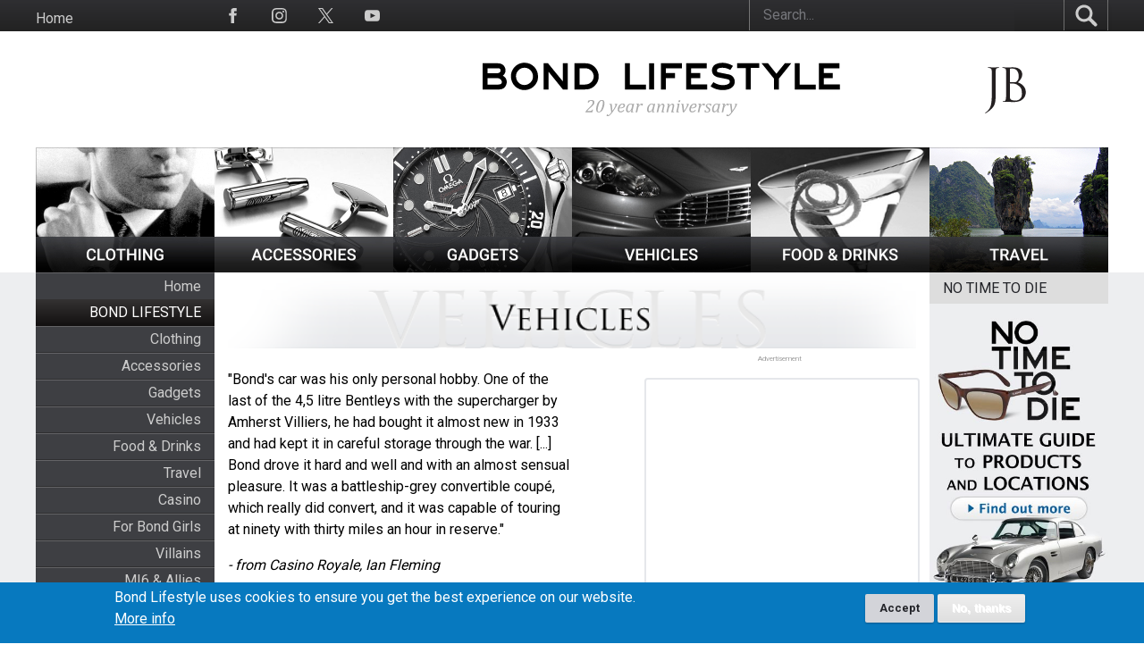

--- FILE ---
content_type: text/html; charset=UTF-8
request_url: https://jamesbondlifestyle.com/vehicles
body_size: 26271
content:
<!DOCTYPE html>
<html lang="en" dir="ltr" prefix="content: http://purl.org/rss/1.0/modules/content/  dc: http://purl.org/dc/terms/  foaf: http://xmlns.com/foaf/0.1/  og: http://ogp.me/ns#  rdfs: http://www.w3.org/2000/01/rdf-schema#  schema: http://schema.org/  sioc: http://rdfs.org/sioc/ns#  sioct: http://rdfs.org/sioc/types#  skos: http://www.w3.org/2004/02/skos/core#  xsd: http://www.w3.org/2001/XMLSchema# ">
  <head>
    <meta charset="utf-8" />
<script async src="https://www.googletagmanager.com/gtag/js?id=G-24WNGJKVS8"></script>
<script>window.dataLayer = window.dataLayer || [];function gtag(){dataLayer.push(arguments)};gtag("js", new Date());gtag("set", "developer_id.dMDhkMT", true);gtag("config", "G-24WNGJKVS8", {"groups":"default","page_placeholder":"PLACEHOLDER_page_location","allow_ad_personalization_signals":false});</script>
<meta name="description" content="&quot;Bond&#039;s car was his only personal hobby. One of the last of the 4,5 litre Bentleys with the supercharger by Amherst Villiers, he had bought it almost new in 1933 and had kept it in careful storage through the war. [...] Bond drove it hard and well and with an almost sensual pleasure. It was a battleship-grey convertible coupé, which really did convert, and it was capable of touring at ninety with thirty miles an hour in reserve.&quot;- from Casino Royale, Ian Fleming" />
<meta name="keywords" content="James Bond, skyfall, quantum of solace, casino royale, lifestyle, movie, cars, Aston Martin, tuxedo, travel, gadgets, denise richards, 007, daniel craig, pierce brosnan, sean connery, devil may care, st dupont, walther ppk, algerian love knot, theme part" />
<link rel="canonical" href="https://jamesbondlifestyle.com/vehicles" />
<meta property="og:determiner" content="Bond Lifestyle" />
<meta property="og:site_name" content="Bond Lifestyle" />
<meta property="og:type" content="article" />
<meta property="og:url" content="https://jamesbondlifestyle.com/vehicles" />
<meta property="og:title" content="Vehicles" />
<meta property="og:description" content="&quot;Bond&#039;s car was his only personal hobby. One of the last of the 4,5 litre Bentleys with the supercharger by Amherst Villiers, he had bought it almost new in 1933 and had kept it in careful storage through the war. [...] Bond drove it hard and well and with an almost sensual pleasure. It was a battleship-grey convertible coupé, which really did convert, and it was capable of touring at ninety with thirty miles an hour in reserve.&quot;- from Casino Royale, Ian Fleming" />
<meta name="Generator" content="Drupal 10 (https://www.drupal.org)" />
<meta name="MobileOptimized" content="width" />
<meta name="HandheldFriendly" content="true" />
<meta name="viewport" content="width=device-width, initial-scale=1.0" />
<style>div#sliding-popup, div#sliding-popup .eu-cookie-withdraw-banner, .eu-cookie-withdraw-tab {background: #0779bf} div#sliding-popup.eu-cookie-withdraw-wrapper { background: transparent; } #sliding-popup h1, #sliding-popup h2, #sliding-popup h3, #sliding-popup p, #sliding-popup label, #sliding-popup div, .eu-cookie-compliance-more-button, .eu-cookie-compliance-secondary-button, .eu-cookie-withdraw-tab { color: #ffffff;} .eu-cookie-withdraw-tab { border-color: #ffffff;}</style>
<noscript><link rel="stylesheet" href="/core/themes/claro/css/components/dropbutton-noscript.css?t8wuho" />
</noscript><link rel="icon" href="/themes/custom/bond/favicon.ico" type="image/vnd.microsoft.icon" />
<link rel="alternate" hreflang="en" href="https://jamesbondlifestyle.com/vehicles" />

    <title>Vehicles | Bond Lifestyle</title>
    <link rel="stylesheet" media="all" href="/sites/default/files/css/css_fuhsC_BTJAnyp7JBpL5mLD2qUv3dPyC-MvqFiWMIY7Y.css?delta=0&amp;language=en&amp;theme=bond&amp;include=eJxtjFEOwyAMQy9Ey5FQgLSKGpKJwLru9GNln_txnGfLUSX7pKWgNHPx--2sEXj6AiRLUmkjnsQoY4Q6u6GdCIf5228g6Yr6comhqh9qdq2iGX9kDi_WLibZXdKKXrQWYHqjwx6S6kE4TnkwjTX0_2DIuEHn5p6Ep_lb16K5M34AFMZQIg" />
<link rel="stylesheet" media="all" href="/sites/default/files/css/css_pKykyKmmCQOkccOviop3yV1xv1oePw9aa3C1RZ4LzFk.css?delta=1&amp;language=en&amp;theme=bond&amp;include=eJxtjFEOwyAMQy9Ey5FQgLSKGpKJwLru9GNln_txnGfLUSX7pKWgNHPx--2sEXj6AiRLUmkjnsQoY4Q6u6GdCIf5228g6Yr6comhqh9qdq2iGX9kDi_WLibZXdKKXrQWYHqjwx6S6kE4TnkwjTX0_2DIuEHn5p6Ep_lb16K5M34AFMZQIg" />
<link rel="stylesheet" media="all" href="//fonts.googleapis.com/css2?family=Roboto:wght@400;500;700&amp;display=swap" />
<link rel="stylesheet" media="all" href="/sites/default/files/css/css_myazscvZWNBIRJ326x0gr9v7zqOPABUhjvWBHMNJ21k.css?delta=3&amp;language=en&amp;theme=bond&amp;include=eJxtjFEOwyAMQy9Ey5FQgLSKGpKJwLru9GNln_txnGfLUSX7pKWgNHPx--2sEXj6AiRLUmkjnsQoY4Q6u6GdCIf5228g6Yr6comhqh9qdq2iGX9kDi_WLibZXdKKXrQWYHqjwx6S6kE4TnkwjTX0_2DIuEHn5p6Ep_lb16K5M34AFMZQIg" />

    <script src="/sites/default/files/js/js_3uUah70-EM3VwyagOtSq_g7CO1Xh5iHeUobZaa1mUeE.js?scope=header&amp;delta=0&amp;language=en&amp;theme=bond&amp;include=eJxtzEEOwjAMRNELBXykyHGHENWNq9oBensidiBW8_UWU6wvVNUKayqzczzBq9Onb9zlLPZKYgdoOcbOet3gzhVfFjbkjgd6-CXgkTCymK0Nc7Zd2zwC_cNUzaoic2c9o4nTL7wBIx0_4g"></script>

  </head>
  <body class="path-taxonomy">
        <a href="#main-content" class="visually-hidden focusable skip-link">
      Skip to main content
    </a>
    
      <div class="page-wrapper dialog-off-canvas-main-canvas" data-off-canvas-main-canvas>
     

  <main class="taxonomy-terms__wrapper">
    <div class="visually-hidden"><a id="main-content" tabindex="-1"></a></div>
              <header class="content-header clearfix">
        <div class="layout-wrapper">
          
            <div class="region region-header">
    <div class="container">
      <nav role="navigation" aria-labelledby="block-bond-topmenuen-menu" id="block-bond-topmenuen" class="block block-menu navigation menu--menu-top-menu">
            
  <h2 class="visually-hidden" id="block-bond-topmenuen-menu">Top menu [EN]</h2>
  

        

              <ul class="menu">
                          <li class="menu-item"
                      >
        <a href="/" data-drupal-link-system-path="&lt;front&gt;">Home</a>
              </li>
        </ul>
  

  </nav>
<nav role="navigation" aria-labelledby="block-bond-socialmedia-2-menu" id="block-bond-socialmedia-2" class="block block-menu navigation menu--social-media">
            
  <h2 class="visually-hidden" id="block-bond-socialmedia-2-menu">Social Media</h2>
  

        
<span class="copyright-text">BOND LIFESTYLE © 2026</span>

              <ul class="menu">
                          <li class="menu-item link-facebook"
                      >
        <a href="https://www.facebook.com/BondLifestyle/">
                    <span class="menu-icon">
            <?xml version="1.0" encoding="UTF-8"?>
<svg id="Layer_1" xmlns="http://www.w3.org/2000/svg" version="1.1" viewBox="0 0 24 24">
  <!-- Generator: Adobe Illustrator 29.0.0, SVG Export Plug-In . SVG Version: 2.1.0 Build 186)  -->
  <path d="M9,8h-3v4h3v12h5v-12h3.6l.4-4h-4v-1.7c0-1,.2-1.3,1.1-1.3h2.9V0h-3.8c-3.6,0-5.2,1.6-5.2,4.6v3.4Z"/>
</svg>
          </span>
        </a>

              </li>
                      <li class="menu-item link-instagram"
                      >
        <a href="https://www.instagram.com/jamesbondlifestyle/">
                    <span class="menu-icon">
            <?xml version="1.0" encoding="UTF-8"?>
<svg id="Layer_1" xmlns="http://www.w3.org/2000/svg" version="1.1" viewBox="0 0 24 24">
  <!-- Generator: Adobe Illustrator 29.0.0, SVG Export Plug-In . SVG Version: 2.1.0 Build 186)  -->
  <path d="M12,2.2c3.2,0,3.6,0,4.9,0,3.3.1,4.8,1.7,4.9,4.9,0,1.3,0,1.6,0,4.8s0,3.6,0,4.8c-.1,3.2-1.7,4.8-4.9,4.9-1.3,0-1.6,0-4.9,0s-3.6,0-4.8,0c-3.3-.1-4.8-1.7-4.9-4.9,0-1.3,0-1.6,0-4.8s0-3.6,0-4.8c.1-3.2,1.7-4.8,4.9-4.9,1.3,0,1.6,0,4.8,0ZM12,0c-3.3,0-3.7,0-4.9,0C2.7.3.3,2.7,0,7.1,0,8.3,0,8.7,0,12s0,3.7,0,4.9c.2,4.4,2.6,6.8,7,7,1.3,0,1.7,0,4.9,0s3.7,0,4.9,0c4.4-.2,6.8-2.6,7-7,0-1.3,0-1.7,0-4.9s0-3.7,0-4.9c-.2-4.4-2.6-6.8-7-7C15.7,0,15.3,0,12,0ZM12,5.8c-3.4,0-6.2,2.8-6.2,6.2s2.8,6.2,6.2,6.2,6.2-2.8,6.2-6.2-2.8-6.2-6.2-6.2ZM12,16c-2.2,0-4-1.8-4-4s1.8-4,4-4,4,1.8,4,4-1.8,4-4,4ZM18.4,4.2c-.8,0-1.4.6-1.4,1.4s.6,1.4,1.4,1.4,1.4-.6,1.4-1.4-.6-1.4-1.4-1.4Z"/>
</svg>
          </span>
        </a>

              </li>
                      <li class="menu-item link-twitter"
                      >
        <a href="https://twitter.com/Bond_Lifestyle">
                    <span class="menu-icon">
            <?xml version="1.0" encoding="UTF-8"?>
<svg id="Layer_1" xmlns="http://www.w3.org/2000/svg" version="1.1" viewBox="0 0 300 300.3">
  <!-- Generator: Adobe Illustrator 29.0.0, SVG Export Plug-In . SVG Version: 2.1.0 Build 186)  -->
  <path d="M178.6,127.2L290.3,0h-26.5l-97,110.4L89.3,0H0l117.1,166.9L0,300.2h26.5l102.4-116.6,81.8,116.6h89.3M36,19.5h40.7l187.1,262.1h-40.7"/>
</svg>
          </span>
        </a>

              </li>
                      <li class="menu-item link-youtube"
                      >
        <a href="https://www.youtube.com/c/BondLifestyleOfficial">
                    <span class="menu-icon">
            <?xml version="1.0" encoding="UTF-8"?>
<svg id="Layer_1" xmlns="http://www.w3.org/2000/svg" version="1.1" viewBox="0 0 24 24">
  <!-- Generator: Adobe Illustrator 29.0.0, SVG Export Plug-In . SVG Version: 2.1.0 Build 186)  -->
  <defs>
    <style>
      .st0 {
        fill: #231f20;
      }
    </style>
  </defs>
  <path class="st0" d="M19.6,3.2c-3.6-.2-11.6-.2-15.2,0C.5,3.5,0,5.8,0,12c0,6.2.5,8.5,4.4,8.8,3.6.2,11.6.2,15.2,0,3.9-.3,4.4-2.6,4.4-8.8,0-6.2-.5-8.5-4.4-8.8ZM9,16v-8l8,4-8,4Z"/>
</svg>
          </span>
        </a>

              </li>
        </ul>
  

  </nav>
<div class="views-exposed-form block block-views block-views-exposed-filter-blocksearch-site-search" aria-label="Filter the contents of the  view" data-drupal-selector="views-exposed-form-search-site-search" id="block-bond-exposedformsearchsite-search">
  
    
      <form action="/search/site" method="get" id="views-exposed-form-search-site-search" accept-charset="UTF-8">
  <div class="views-exposed-form__item views-exposed-form__item--preceding-actions js-form-item form-item js-form-type-textfield form-type--textfield js-form-item-keyword form-item--keyword form-item--no-label">
        <input placeholder="Search..." data-drupal-selector="edit-keyword" type="text" id="edit-keyword" name="keyword" value="" size="30" maxlength="128" class="form-text form-element form-element--type-text form-element--api-textfield"/>
        </div>
<div data-drupal-selector="edit-actions" class="form-actions views-exposed-form__item views-exposed-form__item--actions js-form-wrapper form-wrapper" id="edit-actions"><input data-drupal-selector="edit-submit-search" type="submit" id="edit-submit-search" value="Search" class="button js-form-submit form-submit"/></div>


</form>

  </div>

    </div>
  </div>

        </div>
      </header>
    
                  <nav class="primary-menu">
            <div class="region region-primary-menu container">
        <a href="#" class="hamburger-menu desktop-hidden">
      <?xml version="1.0" ?>
<svg width="45px" height="45px" viewBox="0 0 12 12" enable-background="new 0 0 12 12" id="Слой_1" version="1.1" xml:space="preserve" xmlns="http://www.w3.org/2000/svg" xmlns:xlink="http://www.w3.org/1999/xlink">
  <g>
    <rect fill="#1D1D1B" height="1" width="11" x="0.5" y="5.5"/>
    <rect fill="#1D1D1B" height="1" width="11" x="0.5" y="2.5"/>
    <rect fill="#1D1D1B" height="1" width="11" x="0.5" y="8.5"/>
  </g>
</svg>

    </a>
    <div id="block-bond-site-branding" class="block block-system block-system-branding-block">
  
    
        <div class="logo-wrapper">
        <div class="main-logo">
          <a href="/" rel="home" class="site-logo">
            <img src="/sites/default/files/logo-bond-lifestyle-20years.svg" alt="Home" fetchpriority="high" />
          </a>
      </div>
      <div class="jb-logo">
        <a href="/" rel="home" class="site-logo-jb">
          <img src="/themes/custom/bond/svg/jb-52.svg" alt="Home" />
        </a>
      </div>
    </div>
      </div>
<div id="block-bond-headercategoriesen" class="block block-block-content block-block-content1e5036e8-d2d1-4fff-b87c-a66322ab34d4 block-main-menu">
  
    
      
            <div class="clearfix text-formatted field field--name-body field--type-text-with-summary field--label-hidden field__item"><ul id="categories"><li><a href="/clothing" title="Clothing"><img src="/themes/custom/bond/images/top-nav-clothing.jpg" alt="Clothing" width="164" height="115" title="Clothing"></a></li><li><a href="/accessories" title="Accessories"><img src="/themes/custom/bond/images/top-nav-accessories.jpg" alt="Accessories" width="164" height="115" title="Accessories"></a></li><li><a href="/gadgets" title="Gadgets"><img src="/themes/custom/bond/images/top-nav-gadgets.jpg" alt="Gadgets" width="164" height="115" title="Gadgets"></a></li><li><a href="/vehicles" title="Vehicles"><img src="/themes/custom/bond/images/top-nav-vehicles.jpg" alt="Vehicles" width="164" height="115" title="Vehicles"></a></li><li><a href="/food-drinks" title="Food &amp; Drinks"><img src="/themes/custom/bond/images/top-nav-food-drinks.jpg" alt="Food &amp; Drinks" width="164" height="115" title="Food &amp; Drinks"></a></li><li><a href="/travel" title="Travel"><img src="/themes/custom/bond/images/top-nav-travel.jpg" alt="Travel" width="164" height="115" title="Travel"></a></li></ul></div>
      
  </div>
<div class="views-exposed-form block block-views block-views-exposed-filter-blocksearch-site-search" aria-label="Filter the contents of the  view" data-drupal-selector="views-exposed-form-search-site-search" id="block-bond-exposedformsearchsite-search-2">
  
    
      <form action="/search/site" method="get" id="views-exposed-form-search-site-search" accept-charset="UTF-8">
  <div class="views-exposed-form__item views-exposed-form__item--preceding-actions js-form-item form-item js-form-type-textfield form-type--textfield js-form-item-keyword form-item--keyword form-item--no-label">
        <input placeholder="Search..." data-drupal-selector="edit-keyword" type="text" id="edit-keyword--2" name="keyword" value="" size="30" maxlength="128" class="form-text form-element form-element--type-text form-element--api-textfield"/>
        </div>
<div data-drupal-selector="edit-actions" class="form-actions views-exposed-form__item views-exposed-form__item--actions js-form-wrapper form-wrapper" id="edit-actions--2"><input data-drupal-selector="edit-submit-search-2" type="submit" id="edit-submit-search--2" value="Search" class="button js-form-submit form-submit"/></div>


</form>

  </div>


        <a href="#" class="search-mobile">
      <span class="search-icon">
        <?xml version="1.0" encoding="UTF-8"?>
<svg id="Layer_1" xmlns="http://www.w3.org/2000/svg" version="1.1" viewBox="0 0 358 358">
  <!-- Generator: Adobe Illustrator 29.0.0, SVG Export Plug-In . SVG Version: 2.1.0 Build 186)  -->
  <defs>
    <style>
      .st0 {
        fill: #ccc;
      }
    </style>
  </defs>
  <path class="st0" d="M233.9,273.2c-5.5-5.4-11.3-10.6-16.5-16.2l-.9-.4c-19.5,11.7-40.8,19.4-63.6,21.2-66.6,5.3-128.5-40.2-143.3-105.1C-12.2,77.3,70.1-8.8,166.3,8.3c84.8,15.1,134.9,105.8,101.5,186-3.2,7.7-7.4,15-11.5,22.3,34.9,36.1,41.5,40.3,76.4,76.5,5.2,5.4,11.6,11.6,16.3,17.2,10.9,13.3-.7,30.9-12.6,38.8-8.1,5.4-18.6,5.3-26.3-.8-5.2-4.1-10.9-10.2-15.8-14.8-30.7-29.5-29.8-30.5-60.3-60.2h0ZM137.9,49.8c-84.5,4.2-119.9,111.4-53.4,164.3,68.7,54.7,167.2-8.2,147.5-93.8-9.8-42.4-50.7-72.7-94.1-70.6h0Z"/>
</svg>
      </span>

      <span class="close-icon">
        <?xml version="1.0"?><svg xmlns="http://www.w3.org/2000/svg"  viewBox="0 0 30 30" width="30px" height="30px">    <path d="M 7 4 C 6.744125 4 6.4879687 4.0974687 6.2929688 4.2929688 L 4.2929688 6.2929688 C 3.9019687 6.6839688 3.9019687 7.3170313 4.2929688 7.7070312 L 11.585938 15 L 4.2929688 22.292969 C 3.9019687 22.683969 3.9019687 23.317031 4.2929688 23.707031 L 6.2929688 25.707031 C 6.6839688 26.098031 7.3170313 26.098031 7.7070312 25.707031 L 15 18.414062 L 22.292969 25.707031 C 22.682969 26.098031 23.317031 26.098031 23.707031 25.707031 L 25.707031 23.707031 C 26.098031 23.316031 26.098031 22.682969 25.707031 22.292969 L 18.414062 15 L 25.707031 7.7070312 C 26.098031 7.3170312 26.098031 6.6829688 25.707031 6.2929688 L 23.707031 4.2929688 C 23.316031 3.9019687 22.682969 3.9019687 22.292969 4.2929688 L 15 11.585938 L 7.7070312 4.2929688 C 7.5115312 4.0974687 7.255875 4 7 4 z"/></svg>

      </span>
    </a>
  </div>

        </nav>
      
      
    <div class="layout-wrapper">
      
      <div class="page-content clearfix">
        
        
        <div class="main-content__wrapper">
          <div class="container main-content__container">
                                        <div class="sidebar sidebar-left">
                  <div class="region region-sidebar-first">
    <nav role="navigation" aria-labelledby="block-bond-mainmenu-menu" id="block-bond-mainmenu" class="block block-menu navigation menu--main">
      
  <h2 id="block-bond-mainmenu-menu"></h2>
  

        

              <ul class="menu">
                          <li class="menu-item"
                      >

                  <a href="/" data-drupal-link-system-path="&lt;front&gt;">Home</a>
        
              </li>
                      <li class="menu-item menu-item--expanded menu-item--active-trail bg-gradient bond-lifestyle"
                      >

                  <span class="bg-gradient bond-lifestyle">
            BOND LIFESTYLE
          </span>
        
                                <ul class="menu">
                          <li class="menu-item"
                      >

                  <a href="/clothing" data-drupal-link-system-path="taxonomy/term/1">Clothing</a>
        
              </li>
                      <li class="menu-item"
                      >

                  <a href="/accessories" data-drupal-link-system-path="taxonomy/term/2">Accessories</a>
        
              </li>
                      <li class="menu-item"
                      >

                  <a href="/gadgets" data-drupal-link-system-path="taxonomy/term/3">Gadgets</a>
        
              </li>
                      <li class="menu-item menu-item--active-trail"
                      >

                  <a href="/vehicles" class="is-active" data-drupal-link-system-path="taxonomy/term/4">Vehicles</a>
        
              </li>
                      <li class="menu-item"
                      >

                  <a href="/food-drinks" data-drupal-link-system-path="taxonomy/term/6">Food &amp; Drinks</a>
        
              </li>
                      <li class="menu-item"
                      >

                  <a href="/travel" data-drupal-link-system-path="taxonomy/term/5">Travel</a>
        
              </li>
                      <li class="menu-item"
                      >

                  <a href="/casino" data-drupal-link-system-path="taxonomy/term/49">Casino</a>
        
              </li>
                      <li class="menu-item"
                      >

                  <a href="/bond-girls" data-drupal-link-system-path="taxonomy/term/7">For Bond Girls</a>
        
              </li>
                      <li class="menu-item"
                      >

                  <a href="/villains" data-drupal-link-system-path="taxonomy/term/8">Villains</a>
        
              </li>
                      <li class="menu-item"
                      >

                  <a href="/allies" data-drupal-link-system-path="taxonomy/term/434">MI6 &amp; Allies</a>
        
              </li>
                      <li class="menu-item"
                      >

                  <a href="/heritage-collections" data-drupal-link-system-path="taxonomy/term/7976">Heritage Collections</a>
        
              </li>
                      <li class="menu-item"
                      >

                  <a href="/books" data-drupal-link-system-path="taxonomy/term/9">Books</a>
        
              </li>
                      <li class="menu-item"
                      >

                  <a href="/spy-gadgets" data-drupal-link-system-path="taxonomy/term/334">Spy Gadgets</a>
        
              </li>
                      <li class="menu-item"
                      >

                  <a href="/games" data-drupal-link-system-path="taxonomy/term/335">Games</a>
        
              </li>
                      <li class="menu-item"
                      >

                  <a href="/downloads" data-drupal-link-system-path="taxonomy/term/336">Downloads</a>
        
              </li>
                      <li class="menu-item"
                      >

                  <a href="/toys-collectibles" data-drupal-link-system-path="taxonomy/term/467">Toys &amp; Collectibles</a>
        
              </li>
                      <li class="menu-item"
                      >

                  <a href="/for-sale" data-drupal-link-system-path="taxonomy/term/10021">FOR SALE</a>
        
              </li>
        </ul>
  
              </li>
                      <li class="menu-item menu-item--expanded bg-gradient bond-lifestyle"
                      >

                  <span class="bg-gradient bond-lifestyle">
            MAGAZINE
          </span>
        
                                <ul class="menu">
                          <li class="menu-item"
                      >

                  <a href="/news" data-drupal-link-system-path="news">News</a>
        
              </li>
                      <li class="menu-item"
                      >

                  <a href="/articles" data-drupal-link-system-path="articles">Articles</a>
        
              </li>
                      <li class="menu-item"
                      >

                  <a href="/ultimate-guide-no-time-die-bond-25-products-and-locations" data-drupal-link-system-path="node/3811">NO TIME TO DIE</a>
        
              </li>
                      <li class="menu-item"
                      >

                  <a href="/bond-lifestyle-holiday-gift-guide-2025" data-drupal-link-system-path="node/9130">HOLIDAY GIFT GUIDE</a>
        
              </li>
                      <li class="menu-item"
                      >

                  <a href="/events" data-drupal-link-system-path="events">Upcoming Events</a>
        
              </li>
        </ul>
  
              </li>
                      <li class="menu-item menu-item--expanded bg-gradient bond-lifestyle"
                      >

                  <span class="bg-gradient bond-lifestyle">
            INTERACTIVE
          </span>
        
                                <ul class="menu">
                          <li class="menu-item"
                      >

                  <a href="/bond-lifestyle-contest" data-drupal-link-system-path="node/703">Contest</a>
        
              </li>
                      <li class="menu-item"
                      >

                  <a href="/contact" data-drupal-link-system-path="contact">Contact</a>
        
              </li>
                      <li class="menu-item"
                      >

                  <a href="/media" data-drupal-link-system-path="node/430">In the Media</a>
        
              </li>
                      <li class="menu-item"
                      >

                  <a href="/bond-lifestyle-newsletter-and-social-media" data-drupal-link-system-path="node/376">Newsletter</a>
        
              </li>
                      <li class="menu-item"
                      >

                  <a href="/links" data-drupal-link-system-path="node/375">Links</a>
        
              </li>
        </ul>
  
              </li>
        </ul>
  

  </nav>
<div id="block-bond-newslettersignup" class="block block-block-content block-block-content0e96a708-c4bb-4c02-aea5-6541fa75d8da">
  
    
      
            <div class="clearfix text-formatted field field--name-body field--type-text-with-summary field--label-hidden field__item"><p><a href="https://www.amazon.com/Royal-Doulton-Jack-Bulldog-Time/dp/B084VLMB3H?&amp;linkCode=ll1&amp;tag=jamesbondlife-20&amp;linkId=ef3ae03bee4d2c27b897b7411ceed1f4&amp;language=en_US&amp;ref_=as_li_ss_tl"><img style="margin-top:10px;" src="/sites/default/files/ckeditor/images/banners/royal-doulton-328.jpg" alt="Royal Doulton Bulldog" width="164" height="181"></a><br><br><a href="https://www.jamesbondlifestyle.com/product/orlebar-brown-ob-t-grey-melange-shirt"><img style="margin-top:10px;" src="/sites/default/files/ckeditor/images/banners/obt2-328.jpg" alt="Orlebar Brown James Bond T-shirt" width="164" height="200"></a><br><br><a href="https://www.jamesbondlifestyle.com/product/drakes-crosby-moc-toe-chukka-boot-dark-brown-suede"><img src="/sites/default/files/ckeditor/images/banners/drakes-2020-328.jpg" alt="Drakes chukka boots no time to die" width="164" height="194"></a></p></div>
      
  </div>

  </div>

              </div>
            
                        <main class="main-content">
                <div class="region region-content">
    <div data-drupal-messages-fallback class="hidden messages-list"></div><div id="block-bond-page-title" class="block block-core block-page-title-block">
  
    
      
  <h1 class="page-title">
            <div class="field field--name-name field--type-string field--label-hidden field__item">Vehicles</div>
      </h1>


  </div>
<div class="views-element-container block block-views block-views-blocktaxonomy-terms-block-category-title" id="block-bond-views-block-taxonomy-terms-block-category-title">
  
    
      <div><div class="category-title view view-taxonomy-terms view-id-taxonomy_terms view-display-id-block_category_title js-view-dom-id-839db9cf30194adfd87eba383d4dc326e2778d542ce337c100f8d86042116bac">
  
    
      
      <div class="view-content">
          <div class="views-row"><div class="views-field views-field-field-title-image"><div class="field-content">  <a href="/vehicles" hreflang="en"><img loading="lazy" src="/sites/default/files/styles/title_image/public/title-vehicles.png?itok=mKuLZ9Yj" width="636" height="70" alt="Vehicles" title="Vehicles" typeof="foaf:Image" class="image-style-title-image" />

</a>
</div></div></div>

    </div>
  
          </div>
</div>

  </div>
<div class="views-element-container content-half-tablet block block-views block-views-blocktaxonomy-terms-block-term-overview" id="block-bond-views-block-taxonomy-terms-block-term-overview">
  
    
      <div><div class="category-title view view-taxonomy-terms view-id-taxonomy_terms view-display-id-block_term_overview js-view-dom-id-7f87a8f13288d276c07f58ce6df63be1f449169a467b28f4ef594a4c0e745153">
  
    
      
      <div class="view-content">
          <div class="views-row"><div class="views-field views-field-field-image"><div class="field-content"></div></div><div class="views-field views-field-description__value"><span class="field-content"><p>"Bond's car was his only personal hobby. One of the last of the 4,5 litre Bentleys with the supercharger by Amherst Villiers, he had bought it almost new in 1933 and had kept it in careful storage through the war. [...] Bond drove it hard and well and with an almost sensual pleasure. It was a battleship-grey convertible coupé, which really did convert, and it was capable of touring at ninety with thirty miles an hour in reserve."</p><p><em>- from Casino Royale, Ian Fleming</em></p></span></div></div>

    </div>
  
          </div>
</div>

  </div>
<div id="block-bond-googleadsense300x250categoryhome" class="block block-block-content block-block-content9cf0f48b-d399-4bfc-a96a-b46ad9278bb7">
  
    
      
            <div class="clearfix text-formatted field field--name-body field--type-text-with-summary field--label-hidden field__item"><h5 style="color:#a3a3a3;font-size:8px;margin-top:0px;text-align:center;">Advertisement</h5><p><iframe style="background-color:transparent;border-radius:4px;border:2px solid #e5e7eb;margin:0;" src="https://embeds.beehiiv.com/a5b7ea23-79a4-40f1-a1b2-1c0547ae9050" data-test-id="beehiiv-embed" width="100%" height="320" frameborder="0" scrolling="no"></iframe><!--
<p>
        <a href="https://www.awin1.com/cread.php?awinmid=21697&awinaffid=60512&ued=https%3A%2F%2Fwww.connollyengland.com%2Fcollections%2Fjames-bond" target="_blank"><img alt="Connolly 007" src="/sites/default/files/ckeditor/images/banners/connolly-square.jpg" style="width: 308px; height: 308px;"></a>
</p>
--><!--<a href="https://click.linksynergy.com/fs-bin/click?id=DruclYqPxnE&amp;offerid=1275805.2151&amp;subid=0&amp;type=4"><img src="/sites/default/files/inline-images/ob-gold-2024-300.jpg" alt="Orlebar Brown" width="100%" height="100%" border="0"></a>
<p>
        <a href="https://click.linksynergy.com/deeplink?id=DruclYqPxnE&mid=37373&murl=https%3A%2F%2Forlebarbrown.com%2Fpages%2F007" target="_blank"><img alt="orlebar brown" src="/sites/default/files/ckeditor/images/banners/banner-ob-gold-square-2.gif" style="width: 100%;”></a>
</p>
--></p></div>
      
  </div>


<div id="block-bond-topbannertemporary" class="block block-block-content block-block-content7bd3687e-b09b-46c4-bbca-aa4fa3ace39b block-bond-topbannertemporary">
  
    
      
            <div class="clearfix text-formatted field field--name-body field--type-text-with-summary field--label-hidden field__item"><h5 style="margin-top:10px;text-align:center;">BROWSE BY: <a href="/browse-film" data-entity-type="node" data-entity-uuid="3a165a2e-13a0-44f7-aaf0-fb3a7385e694" data-entity-substitution="canonical" title="Browse by Film">FILM</a>&nbsp; | &nbsp;<a href="/browse-actor" data-entity-type="node" data-entity-uuid="dd8a4255-f306-4c77-9f83-0f630322fa0c" data-entity-substitution="canonical" title="Browse by Actor">ACTOR</a>&nbsp; | &nbsp;<a href="/browse-product-categories" data-entity-type="node" data-entity-uuid="6d038c0d-025f-4086-9676-1a38063a4808" data-entity-substitution="canonical" title="Browse Product Categories">PRODUCT</a>&nbsp; | &nbsp;<a href="/ultimate-guide-no-time-die-bond-25-products-and-locations" data-entity-type="node" data-entity-uuid="8154e7fd-7136-4683-9f87-f5e679a21a92" data-entity-substitution="canonical" title="Ultimate Guide to No Time To Die (Bond 25) Products and Locations">NO TIME TO DIE</a>&nbsp; | &nbsp;<a href="/ultimate-guide-bond-26-products-and-locations" data-entity-type="node" data-entity-uuid="5c6dbbfe-aac7-43b3-93f7-2fbb35c1b8de" data-entity-substitution="canonical" title="Ultimate Guide to Bond 26 Products and Locations">BOND 26</a>&nbsp; | &nbsp;<a href="/bond-lifestyle-holiday-gift-guide-2025" data-entity-type="node" data-entity-uuid="8d53fc93-8d95-4f73-a89e-677713e7c34d" data-entity-substitution="canonical" title="Bond Lifestyle Holiday Gift Guide 2025">GIFT GUIDE</a></h5><h5 style="margin-top:10px;text-align:center;">When you purchase through links on this site, we may earn an affiliate commission. <a href="/affiliate-disclosure" data-entity-type="node" data-entity-uuid="11485429-29cc-44cc-ad50-8d10805a8851" data-entity-substitution="canonical" title="Affiliate disclosure">Read more.</a></h5><h5 style="color:#a3a3a3;font-size:9px;margin-top:10px;text-align:center;">Advertisement</h5><p style="margin-top:10px;"><a href="https://www.jamesbondlifestyle.com/product/bennett-winch-sc-holdall"><img style="border-style:solid;border-width:0px;" src="/sites/default/files/ckeditor/images/banners/bennett-winch-banner-1272.gif" alt="Bennett Winch SC Holdall" width="100%" height="100%"></a></p></div>
      
  </div>
<div class="views-element-container block block-views block-views-blocktagged-content-title-block-1" id="block-bond-views-block-tagged-content-title-block-1">
  
    
      <div><div class="view view-tagged-content-title view-id-tagged_content_title view-display-id-block_1 js-view-dom-id-26fd4ebfe5d6f098b01eaf87ee56fe3a89c2635c30084fea8a6f5071c9ed597b">
  
    
      
  
          </div>
</div>

  </div>



<div id="block-bond-system-main" class="block block-system block-system-main-block">
  
    
      <div about="/vehicles" id="taxonomy-term-4" class="taxonomy-term vocabulary-product-categories">
  
  
  <div class="content">
    
  </div>
</div>

  </div>
<div class="views-element-container block block-views block-views-blocktaxonomy-panels-products" id="block-bond-views-block-taxonomy-panels-products">
  
    
      <div><div class="view view-taxonomy-panels view-id-taxonomy_panels view-display-id-products js-view-dom-id-aa7066b75ea4236f8522e566a26bd5d673d185a936672fe04da8bf800e66b2a7">
  
    
      
      <div class="view-content">
          <div class="views-row">
<article data-history-node-id="2341" about="/product/aston-martin-db10" class="node node--type-product node--view-mode-teaser article-product__page article-teaser-view">
      <a href="/product/aston-martin-db10" class="article-link"> </a>
      <div class="node__content">
        <div class='article-image'>
          
            <div class="field field--name-field-thumbnail field--type-entity-reference field--label-hidden field__item">  <a href="/product/aston-martin-db10" hreflang="en"><img loading="lazy" src="/sites/default/files/images/product/au057-aston-martin-db10-thumb.jpg" width="144" height="144" typeof="foaf:Image" />
</a>
</div>
      
        </div>

      <div class='article-text'>
        <p> 
            <div class="field field--name-field-productid field--type-string field--label-hidden field__item">au057</div>
       </p>
        
                  <h2>
            <a href="/product/aston-martin-db10"> <span class="field field--name-title field--type-string field--label-hidden">Aston Martin DB10</span>
 </a>
          </h2>
                
        
            <div class="clearfix text-formatted field field--name-body field--type-text-with-summary field--label-hidden field__item"><p>In <strong>SPECTRE</strong> (2015), James Bond (Daniel Craig) drives an Aston Martin DB10. This car was especially designed for the film.&nbsp;10 DB10 cars were manufactured in total of which eight have been used for <strong>SPECTRE</strong> filming, along with two show cars.</p></div>
      
        <p class="teaser-read-more"><a href="/product/aston-martin-db10">More information and links </a>
        </a>
      </div>
    </div>
</article>
</div>
    <div class="views-row">
<article data-history-node-id="114" about="/product/aston-martin-db5" class="node node--type-product node--view-mode-teaser article-product__page article-teaser-view">
      <a href="/product/aston-martin-db5" class="article-link"> </a>
      <div class="node__content">
        <div class='article-image'>
          
            <div class="field field--name-field-thumbnail field--type-entity-reference field--label-hidden field__item">  <a href="/product/aston-martin-db5" hreflang="en"><img loading="lazy" src="/sites/default/files/images/product/au003-aston-martin-db5-small.jpg" width="144" height="144" typeof="foaf:Image" />
</a>
</div>
      
        </div>

      <div class='article-text'>
        <p> 
            <div class="field field--name-field-productid field--type-string field--label-hidden field__item">au003</div>
       </p>
        
                  <h2>
            <a href="/product/aston-martin-db5"> <span class="field field--name-title field--type-string field--label-hidden">Aston Martin DB5</span>
 </a>
          </h2>
                
        
            <div class="clearfix text-formatted field field--name-body field--type-text-with-summary field--label-hidden field__item"><p>In 1964, James Bond, then played by Sean Connery was introduced to his silver Aston Martin DB5 in the film <strong>Goldfinger</strong>.</p></div>
      
        <p class="teaser-read-more"><a href="/product/aston-martin-db5">More information and links </a>
        </a>
      </div>
    </div>
</article>
</div>
    <div class="views-row">
<article data-history-node-id="6591" about="/product/aston-martin-dbs-superleggera" class="node node--type-product node--view-mode-teaser article-product__page article-teaser-view">
      <a href="/product/aston-martin-dbs-superleggera" class="article-link"> </a>
      <div class="node__content">
        <div class='article-image'>
          
            <div class="field field--name-field-thumbnail field--type-entity-reference field--label-hidden field__item">  <a href="/product/aston-martin-dbs-superleggera" hreflang="en"><img loading="lazy" src="/sites/default/files/images/product/au064-aston-martin-dbs-superleggera-144.jpg" width="144" height="144" typeof="foaf:Image" />
</a>
</div>
      
        </div>

      <div class='article-text'>
        <p> 
            <div class="field field--name-field-productid field--type-string field--label-hidden field__item">au064</div>
       </p>
        
                  <h2>
            <a href="/product/aston-martin-dbs-superleggera"> <span class="field field--name-title field--type-string field--label-hidden">Aston Martin DBS Superleggera</span>
 </a>
          </h2>
                
        
            <div class="clearfix text-formatted field field--name-body field--type-text-with-summary field--label-hidden field__item"><p>James Bond's fellow British secret agent Nomi (Lashana Lynch) drives a 2018 Aston Martin DBS Superleggera in the movie <strong>No Time To Die</strong>.</p></div>
      
        <p class="teaser-read-more"><a href="/product/aston-martin-dbs-superleggera">More information and links </a>
        </a>
      </div>
    </div>
</article>
</div>
    <div class="views-row">
<article data-history-node-id="118" about="/product/aston-martin-dbs" class="node node--type-product node--view-mode-teaser article-product__page article-teaser-view">
      <a href="/product/aston-martin-dbs" class="article-link"> </a>
      <div class="node__content">
        <div class='article-image'>
          
            <div class="field field--name-field-thumbnail field--type-entity-reference field--label-hidden field__item">  <a href="/product/aston-martin-dbs" hreflang="en"><img loading="lazy" src="/sites/default/files/images/product/au009-aston-martin-dbs-small.jpg" width="144" height="144" typeof="foaf:Image" />
</a>
</div>
      
        </div>

      <div class='article-text'>
        <p> 
            <div class="field field--name-field-productid field--type-string field--label-hidden field__item">au009</div>
       </p>
        
                  <h2>
            <a href="/product/aston-martin-dbs"> <span class="field field--name-title field--type-string field--label-hidden">Aston Martin DBS</span>
 </a>
          </h2>
                
        
            <div class="clearfix text-formatted field field--name-body field--type-text-with-summary field--label-hidden field__item"><p>James Bond drives the Aston Martin DBS, the successor of the <a href="/node/113">Vanquish</a>, in the 007 films, <strong>Casino Royale</strong> and <strong>Quantum of Solace</strong>.</p></div>
      
        <p class="teaser-read-more"><a href="/product/aston-martin-dbs">More information and links </a>
        </a>
      </div>
    </div>
</article>
</div>
    <div class="views-row">
<article data-history-node-id="113" about="/product/aston-martin-vanquish" class="node node--type-product node--view-mode-teaser article-product__page article-teaser-view">
      <a href="/product/aston-martin-vanquish" class="article-link"> </a>
      <div class="node__content">
        <div class='article-image'>
          
            <div class="field field--name-field-thumbnail field--type-entity-reference field--label-hidden field__item">  <a href="/product/aston-martin-vanquish" hreflang="en"><img loading="lazy" src="/sites/default/files/images/product/au002-aston-martin-vanquish-small.jpg" width="144" height="144" typeof="foaf:Image" />
</a>
</div>
      
        </div>

      <div class='article-text'>
        <p> 
            <div class="field field--name-field-productid field--type-string field--label-hidden field__item">au002</div>
       </p>
        
                  <h2>
            <a href="/product/aston-martin-vanquish"> <span class="field field--name-title field--type-string field--label-hidden">Aston Martin Vanquish</span>
 </a>
          </h2>
                
        
            <div class="clearfix text-formatted field field--name-body field--type-text-with-summary field--label-hidden field__item"><p>"Now pay attention Bond... this is your Aston Martin!"</p><p>After a brief flirtation with <a href="taxonomy/term/205">BMW</a>, the film industry's most enduring partnership - James Bond and Aston Martin are reunited in the 20th 007 film <strong>Die Another Day</strong>.</p></div>
      
        <p class="teaser-read-more"><a href="/product/aston-martin-vanquish">More information and links </a>
        </a>
      </div>
    </div>
</article>
</div>
    <div class="views-row">
<article data-history-node-id="121" about="/product/aston-martin-v8" class="node node--type-product node--view-mode-teaser article-product__page article-teaser-view">
      <a href="/product/aston-martin-v8" class="article-link"> </a>
      <div class="node__content">
        <div class='article-image'>
          
            <div class="field field--name-field-thumbnail field--type-entity-reference field--label-hidden field__item">  <a href="/product/aston-martin-v8" hreflang="en"><img loading="lazy" src="/sites/default/files/images/product/au012-aston-martin-v8-vantage-3-small.jpg" width="144" height="144" typeof="foaf:Image" />
</a>
</div>
      
        </div>

      <div class='article-text'>
        <p> 
            <div class="field field--name-field-productid field--type-string field--label-hidden field__item">au012</div>
       </p>
        
                  <h2>
            <a href="/product/aston-martin-v8"> <span class="field field--name-title field--type-string field--label-hidden">Aston Martin V8</span>
 </a>
          </h2>
                
        
            <div class="clearfix text-formatted field field--name-body field--type-text-with-summary field--label-hidden field__item"><p>The Aston Martin V8 is featured in <strong>The Living Daylights</strong> (1987) and once again in <strong>No Time To Die</strong> (2021).</p><h3>The Living Daylights</h3><p>James Bond drives the&nbsp;Aston Martin V8 in <strong>The Living Daylights</strong> and the car features several gadgets.</p></div>
      
        <p class="teaser-read-more"><a href="/product/aston-martin-v8">More information and links </a>
        </a>
      </div>
    </div>
</article>
</div>
    <div class="views-row">
<article data-history-node-id="128" about="/product/1969-aston-martin-dbs" class="node node--type-product node--view-mode-teaser article-product__page article-teaser-view">
      <a href="/product/1969-aston-martin-dbs" class="article-link"> </a>
      <div class="node__content">
        <div class='article-image'>
          
            <div class="field field--name-field-thumbnail field--type-entity-reference field--label-hidden field__item">  <a href="/product/1969-aston-martin-dbs" hreflang="en"><img loading="lazy" src="/sites/default/files/images/product/au021-aston-martin-dbs-1967-small.jpg" width="144" height="144" typeof="foaf:Image" />
</a>
</div>
      
        </div>

      <div class='article-text'>
        <p> 
            <div class="field field--name-field-productid field--type-string field--label-hidden field__item">au021</div>
       </p>
        
                  <h2>
            <a href="/product/1969-aston-martin-dbs"> <span class="field field--name-title field--type-string field--label-hidden">1969 Aston Martin DBS</span>
 </a>
          </h2>
                
        
            <div class="clearfix text-formatted field field--name-body field--type-text-with-summary field--label-hidden field__item"><p>The Aston Martin used by James Bond (George Lazenby) in <strong>On Her Majesty's Secret Service</strong> was a green, six cylinder DBS.</p></div>
      
        <p class="teaser-read-more"><a href="/product/1969-aston-martin-dbs">More information and links </a>
        </a>
      </div>
    </div>
</article>
</div>
    <div class="views-row">
<article data-history-node-id="4556" about="/product/land-rover-series-iii" class="node node--type-product node--view-mode-teaser article-product__page article-teaser-view">
      <a href="/product/land-rover-series-iii" class="article-link"> </a>
      <div class="node__content">
        <div class='article-image'>
          
            <div class="field field--name-field-thumbnail field--type-entity-reference field--label-hidden field__item">  <a href="/product/land-rover-series-iii" hreflang="en"><img loading="lazy" src="/sites/default/files/images/product/au062-land-rover-series-iii-no-time-to-die-daniel-craig-james-bond-jamaica-144.jpg" width="144" height="144" typeof="foaf:Image" />
</a>
</div>
      
        </div>

      <div class='article-text'>
        <p> 
            <div class="field field--name-field-productid field--type-string field--label-hidden field__item">au062</div>
       </p>
        
                  <h2>
            <a href="/product/land-rover-series-iii"> <span class="field field--name-title field--type-string field--label-hidden">Land Rover Series III</span>
 </a>
          </h2>
                
        
            <div class="clearfix text-formatted field field--name-body field--type-text-with-summary field--label-hidden field__item"><p>A Land Rover Series III is featured in <strong>The Living Daylights</strong> (1987) and <strong>No Time To Die</strong> (2020).</p></div>
      
        <p class="teaser-read-more"><a href="/product/land-rover-series-iii">More information and links </a>
        </a>
      </div>
    </div>
</article>
</div>
    <div class="views-row">
<article data-history-node-id="115" about="/product/bmw-z8" class="node node--type-product node--view-mode-teaser article-product__page article-teaser-view">
      <a href="/product/bmw-z8" class="article-link"> </a>
      <div class="node__content">
        <div class='article-image'>
          
            <div class="field field--name-field-thumbnail field--type-entity-reference field--label-hidden field__item">  <a href="/product/bmw-z8" hreflang="en"><img loading="lazy" src="/sites/default/files/images/product/au004-bmw-z8-small.jpg" width="144" height="144" typeof="foaf:Image" />
</a>
</div>
      
        </div>

      <div class='article-text'>
        <p> 
            <div class="field field--name-field-productid field--type-string field--label-hidden field__item">au004</div>
       </p>
        
                  <h2>
            <a href="/product/bmw-z8"> <span class="field field--name-title field--type-string field--label-hidden">BMW Z8</span>
 </a>
          </h2>
                
        
            <div class="clearfix text-formatted field field--name-body field--type-text-with-summary field--label-hidden field__item"><p>The wonderfully styled BMW Z8, produced by BMW from 1999 to 2003, features in the movie <strong>The World is not Enough</strong>, with Pierce Brosnan behind the wheel.</p></div>
      
        <p class="teaser-read-more"><a href="/product/bmw-z8">More information and links </a>
        </a>
      </div>
    </div>
</article>
</div>
    <div class="views-row">
<article data-history-node-id="120" about="/product/bmw-750il" class="node node--type-product node--view-mode-teaser article-product__page article-teaser-view">
      <a href="/product/bmw-750il" class="article-link"> </a>
      <div class="node__content">
        <div class='article-image'>
          
            <div class="field field--name-field-thumbnail field--type-entity-reference field--label-hidden field__item">  <a href="/product/bmw-750il" hreflang="en"><img loading="lazy" src="/sites/default/files/images/product/au011-bmw-750il-small.jpg" width="144" height="144" typeof="foaf:Image" />
</a>
</div>
      
        </div>

      <div class='article-text'>
        <p> 
            <div class="field field--name-field-productid field--type-string field--label-hidden field__item">au011</div>
       </p>
        
                  <h2>
            <a href="/product/bmw-750il"> <span class="field field--name-title field--type-string field--label-hidden">BMW 750iL</span>
 </a>
          </h2>
                
        
            <div class="clearfix text-formatted field field--name-body field--type-text-with-summary field--label-hidden field__item"><p>A 1997 BMW 750iL is given to James Bond by Q in the movie <strong>Tomorrow Never Dies</strong>.</p></div>
      
        <p class="teaser-read-more"><a href="/product/bmw-750il">More information and links </a>
        </a>
      </div>
    </div>
</article>
</div>
    <div class="views-row">
<article data-history-node-id="125" about="/product/bmw-z3" class="node node--type-product node--view-mode-teaser article-product__page article-teaser-view">
      <a href="/product/bmw-z3" class="article-link"> </a>
      <div class="node__content">
        <div class='article-image'>
          
            <div class="field field--name-field-thumbnail field--type-entity-reference field--label-hidden field__item">  <a href="/product/bmw-z3" hreflang="en"><img loading="lazy" src="/sites/default/files/images/product/au017-bmw-z3-small.jpg" width="144" height="144" typeof="foaf:Image" />
</a>
</div>
      
        </div>

      <div class='article-text'>
        <p> 
            <div class="field field--name-field-productid field--type-string field--label-hidden field__item">au017</div>
       </p>
        
                  <h2>
            <a href="/product/bmw-z3"> <span class="field field--name-title field--type-string field--label-hidden">BMW Z3</span>
 </a>
          </h2>
                
        
            <div class="clearfix text-formatted field field--name-body field--type-text-with-summary field--label-hidden field__item"><p>One of Bond's first non-British cars: a 1995 Atlanta Blue Metallic, Q-Branch equipped BMW Z3 with Beige Nappa Leather interior and&nbsp;a 1.9 Litre 16-valve four-cylinder engine.&nbsp;</p></div>
      
        <p class="teaser-read-more"><a href="/product/bmw-z3">More information and links </a>
        </a>
      </div>
    </div>
</article>
</div>
    <div class="views-row">
<article data-history-node-id="116" about="/product/lotus-esprit" class="node node--type-product node--view-mode-teaser article-product__page article-teaser-view">
      <a href="/product/lotus-esprit" class="article-link"> </a>
      <div class="node__content">
        <div class='article-image'>
          
            <div class="field field--name-field-thumbnail field--type-entity-reference field--label-hidden field__item">  <a href="/product/lotus-esprit" hreflang="en"><img loading="lazy" src="/sites/default/files/images/product/au005-lotus-esprit-turbo-fyeo-small.jpg" width="144" height="144" typeof="foaf:Image" />
</a>
</div>
      
        </div>

      <div class='article-text'>
        <p> 
            <div class="field field--name-field-productid field--type-string field--label-hidden field__item">au005</div>
       </p>
        
                  <h2>
            <a href="/product/lotus-esprit"> <span class="field field--name-title field--type-string field--label-hidden">Lotus Esprit</span>
 </a>
          </h2>
                
        
            <div class="clearfix text-formatted field field--name-body field--type-text-with-summary field--label-hidden field__item"><p>A Lotus Esprit was driven by Bond (Roger Moore) in The Spy Who Loved Me (1977) and For Your Eyes Only (1981).</p></div>
      
        <p class="teaser-read-more"><a href="/product/lotus-esprit">More information and links </a>
        </a>
      </div>
    </div>
</article>
</div>
    <div class="views-row">
<article data-history-node-id="112" about="/product/bentley-45-litre-supercharged-amherst-villiers" class="node node--type-product node--view-mode-teaser article-product__page article-teaser-view">
      <a href="/product/bentley-45-litre-supercharged-amherst-villiers" class="article-link"> </a>
      <div class="node__content">
        <div class='article-image'>
          
            <div class="field field--name-field-thumbnail field--type-entity-reference field--label-hidden field__item">  <a href="/product/bentley-45-litre-supercharged-amherst-villiers" hreflang="en"><img loading="lazy" src="/sites/default/files/images/product/au001-bentley-4-5-litre-small.jpg" width="144" height="144" typeof="foaf:Image" />
</a>
</div>
      
        </div>

      <div class='article-text'>
        <p> 
            <div class="field field--name-field-productid field--type-string field--label-hidden field__item">au001</div>
       </p>
        
                  <h2>
            <a href="/product/bentley-45-litre-supercharged-amherst-villiers"> <span class="field field--name-title field--type-string field--label-hidden">Bentley 4.5 Litre Supercharged by Amherst Villiers</span>
 </a>
          </h2>
                
        
            <div class="clearfix text-formatted field field--name-body field--type-text-with-summary field--label-hidden field__item"><p>In the Bond novels&nbsp;<strong>Casino Royale</strong>, <strong>Live and Let Die</strong> and <strong>Moonraker</strong> James drives one of the last of the 4.5 Litre Bentleys with Amherst Villiers Supercharger. It's a battleship-grey convertible coupé from 1930.</p></div>
      
        <p class="teaser-read-more"><a href="/product/bentley-45-litre-supercharged-amherst-villiers">More information and links </a>
        </a>
      </div>
    </div>
</article>
</div>
    <div class="views-row">
<article data-history-node-id="922" about="/product/1937-bentley-4-14-litre-gurney-nutting-drophead-coupe" class="node node--type-product node--view-mode-teaser article-product__page article-teaser-view">
      <a href="/product/1937-bentley-4-14-litre-gurney-nutting-drophead-coupe" class="article-link"> </a>
      <div class="node__content">
        <div class='article-image'>
          
            <div class="field field--name-field-thumbnail field--type-entity-reference field--label-hidden field__item">  <a href="/product/1937-bentley-4-14-litre-gurney-nutting-drophead-coupe" hreflang="en"><img loading="lazy" src="/sites/default/files/images/product/au046-bentley-4-25-litre-gurney-nutting-3-position-drophead-coupe-thumb.jpg" width="144" height="144" typeof="foaf:Image" />
</a>
</div>
      
        </div>

      <div class='article-text'>
        <p> 
            <div class="field field--name-field-productid field--type-string field--label-hidden field__item">au046</div>
       </p>
        
                  <h2>
            <a href="/product/1937-bentley-4-14-litre-gurney-nutting-drophead-coupe"> <span class="field field--name-title field--type-string field--label-hidden">1937 Bentley 4¼ Litre Gurney Nutting Drophead Coupé</span>
 </a>
          </h2>
                
        
            <div class="clearfix text-formatted field field--name-body field--type-text-with-summary field--label-hidden field__item"><p>In the movie <strong>Never Say Never Again</strong> (1983), James Bond &nbsp;(Sean Connery) drives a black Bentley to the Shrublands health clinic. The car is a 1937 Bentley 4¼ Litre Gurney Nutting 3-Position-Drophead Coupé, chassis number B129JY, registration DYM 800.</p></div>
      
        <p class="teaser-read-more"><a href="/product/1937-bentley-4-14-litre-gurney-nutting-drophead-coupe">More information and links </a>
        </a>
      </div>
    </div>
</article>
</div>
    <div class="views-row">
<article data-history-node-id="131" about="/product/bentley-continental-gt" class="node node--type-product node--view-mode-teaser article-product__page article-teaser-view">
      <a href="/product/bentley-continental-gt" class="article-link"> </a>
      <div class="node__content">
        <div class='article-image'>
          
            <div class="field field--name-field-thumbnail field--type-entity-reference field--label-hidden field__item">  <a href="/product/bentley-continental-gt" hreflang="en"><img loading="lazy" src="/sites/default/files/images/product/au024-bentley-continental-gt-small.jpg" width="144" height="144" typeof="foaf:Image" />
</a>
</div>
      
        </div>

      <div class='article-text'>
        <p> 
            <div class="field field--name-field-productid field--type-string field--label-hidden field__item">au024</div>
       </p>
        
                  <h2>
            <a href="/product/bentley-continental-gt"> <span class="field field--name-title field--type-string field--label-hidden">Bentley Continental GT</span>
 </a>
          </h2>
                
        
            <div class="clearfix text-formatted field field--name-body field--type-text-with-summary field--label-hidden field__item"><p>James Bond drove several different Bentleys throughout the fourteen original novels by Ian Fleming, the first of which was the 1930 <a href="/node/112">4.5 litre Bentley</a> convertible (<strong>Casino Royale</strong>, <strong>Live And Let Die</strong>).</p></div>
      
        <p class="teaser-read-more"><a href="/product/bentley-continental-gt">More information and links </a>
        </a>
      </div>
    </div>
</article>
</div>
    <div class="views-row">
<article data-history-node-id="127" about="/product/range-rover-sport-hse" class="node node--type-product node--view-mode-teaser article-product__page article-teaser-view">
      <a href="/product/range-rover-sport-hse" class="article-link"> </a>
      <div class="node__content">
        <div class='article-image'>
          
            <div class="field field--name-field-thumbnail field--type-entity-reference field--label-hidden field__item">  <a href="/product/range-rover-sport-hse" hreflang="en"><img loading="lazy" src="/sites/default/files/images/product/au020-2008-range-rover-sport-hse-small.jpg" width="144" height="144" typeof="foaf:Image" />
</a>
</div>
      
        </div>

      <div class='article-text'>
        <p> 
            <div class="field field--name-field-productid field--type-string field--label-hidden field__item">au020</div>
       </p>
        
                  <h2>
            <a href="/product/range-rover-sport-hse"> <span class="field field--name-title field--type-string field--label-hidden">Range Rover Sport HSE</span>
 </a>
          </h2>
                
        
            <div class="clearfix text-formatted field field--name-body field--type-text-with-summary field--label-hidden field__item"><p>In <strong>Quantum of Solace</strong> James Bond can be spotted in two different versions of the Range Rover Sport.</p><p>First, Bond is driven by someone else to the MI6 headquarters in London, in a black Right Hand Drive Sport HSE, license plate BJ57 OGD.</p></div>
      
        <p class="teaser-read-more"><a href="/product/range-rover-sport-hse">More information and links </a>
        </a>
      </div>
    </div>
</article>
</div>
    <div class="views-row">
<article data-history-node-id="122" about="/product/alfa-romeo-gtv6" class="node node--type-product node--view-mode-teaser article-product__page article-teaser-view">
      <a href="/product/alfa-romeo-gtv6" class="article-link"> </a>
      <div class="node__content">
        <div class='article-image'>
          
            <div class="field field--name-field-thumbnail field--type-entity-reference field--label-hidden field__item">  <a href="/product/alfa-romeo-gtv6" hreflang="en"><img loading="lazy" src="/sites/default/files/images/product/au013-alfa-romeo-gtv-6-small.jpg" width="144" height="144" typeof="foaf:Image" />
</a>
</div>
      
        </div>

      <div class='article-text'>
        <p> 
            <div class="field field--name-field-productid field--type-string field--label-hidden field__item">au013</div>
       </p>
        
                  <h2>
            <a href="/product/alfa-romeo-gtv6"> <span class="field field--name-title field--type-string field--label-hidden">Alfa Romeo GTV6</span>
 </a>
          </h2>
                
        
            <div class="clearfix text-formatted field field--name-body field--type-text-with-summary field--label-hidden field__item"><p>The Alfa Romeo GTV6 gets to show off briefly in a thrilling high-speed chase with police&nbsp;in the movie&nbsp;<strong>Octopussy</strong>&nbsp;(1983). Stolen from a German woman using a telephone booth, allowing Bond to make it to the Octopussy's circus in time to warn the NATO General present there of the Soviet plot.</p></div>
      
        <p class="teaser-read-more"><a href="/product/alfa-romeo-gtv6">More information and links </a>
        </a>
      </div>
    </div>
</article>
</div>
    <div class="views-row">
<article data-history-node-id="696" about="/product/land-rover-defender-double-cab" class="node node--type-product node--view-mode-teaser article-product__page article-teaser-view">
      <a href="/product/land-rover-defender-double-cab" class="article-link"> </a>
      <div class="node__content">
        <div class='article-image'>
          
            <div class="field field--name-field-thumbnail field--type-entity-reference field--label-hidden field__item">  <a href="/product/land-rover-defender-double-cab" hreflang="en"><img loading="lazy" src="/sites/default/files/images/product/au034-land-rover-defender-110-double-cab-thumb.jpg" width="144" height="144" typeof="foaf:Image" />
</a>
</div>
      
        </div>

      <div class='article-text'>
        <p> 
            <div class="field field--name-field-productid field--type-string field--label-hidden field__item">au034</div>
       </p>
        
                  <h2>
            <a href="/product/land-rover-defender-double-cab"> <span class="field field--name-title field--type-string field--label-hidden">Land Rover Defender Double Cab</span>
 </a>
          </h2>
                
        
            <div class="clearfix text-formatted field field--name-body field--type-text-with-summary field--label-hidden field__item"><p>Eve (Naomie Harris) drives a Land Rover Defender Double Cab in the movie <strong>SkyFall</strong> (2012). James Bond rides as a passenger in the vehicle (we can see Daniel Craig jump out of the Land Rover in <a href="http://www.youtube.com/watch?v=HhxDqZ5p4N4" target="_blank">this behind the scenes video</a>), but he doesn't drive the car himself.</p></div>
      
        <p class="teaser-read-more"><a href="/product/land-rover-defender-double-cab">More information and links </a>
        </a>
      </div>
    </div>
</article>
</div>
    <div class="views-row">
<article data-history-node-id="894" about="/product/amc-hornet-hatchback" class="node node--type-product node--view-mode-teaser article-product__page article-teaser-view">
      <a href="/product/amc-hornet-hatchback" class="article-link"> </a>
      <div class="node__content">
        <div class='article-image'>
          
            <div class="field field--name-field-thumbnail field--type-entity-reference field--label-hidden field__item">  <a href="/product/amc-hornet-hatchback" hreflang="en"><img loading="lazy" src="/sites/default/files/images/product/au043-amc-hornet-hatchback-james-bond-thumb.jpg" width="144" height="144" typeof="foaf:Image" />
</a>
</div>
      
        </div>

      <div class='article-text'>
        <p> 
            <div class="field field--name-field-productid field--type-string field--label-hidden field__item">au043</div>
       </p>
        
                  <h2>
            <a href="/product/amc-hornet-hatchback"> <span class="field field--name-title field--type-string field--label-hidden">AMC Hornet hatchback</span>
 </a>
          </h2>
                
        
            <div class="clearfix text-formatted field field--name-body field--type-text-with-summary field--label-hidden field__item"><p>In the 1974 movie <strong>The Man With The Golden Gun</strong>, James Bond (Roger Moore) drives an AMC Hornet 2-door hatchback.</p><p>The Hornet was produced by the American Motors Corporation (AMC) from 1970 to 1979.</p></div>
      
        <p class="teaser-read-more"><a href="/product/amc-hornet-hatchback">More information and links </a>
        </a>
      </div>
    </div>
</article>
</div>
    <div class="views-row">
<article data-history-node-id="893" about="/product/amc-matador-coupe" class="node node--type-product node--view-mode-teaser article-product__page article-teaser-view">
      <a href="/product/amc-matador-coupe" class="article-link"> </a>
      <div class="node__content">
        <div class='article-image'>
          
            <div class="field field--name-field-thumbnail field--type-entity-reference field--label-hidden field__item">  <a href="/product/amc-matador-coupe" hreflang="en"><img loading="lazy" src="/sites/default/files/images/product/au042-amc-matador-coupe-thumb.jpg" width="144" height="144" typeof="foaf:Image" />
</a>
</div>
      
        </div>

      <div class='article-text'>
        <p> 
            <div class="field field--name-field-productid field--type-string field--label-hidden field__item">au042</div>
       </p>
        
                  <h2>
            <a href="/product/amc-matador-coupe"> <span class="field field--name-title field--type-string field--label-hidden">AMC Matador coupe</span>
 </a>
          </h2>
                
        
            <div class="clearfix text-formatted field field--name-body field--type-text-with-summary field--label-hidden field__item"><p>In the movie <strong>The Man With The Golden Gun</strong> (1974), villain Francisco Scaramanga drives (and flies!) an AMC Matador coupe.</p><p>The Matador was produced by the American Motors Corporation (AMC) from 1971 to 1978, and the 2-door coupe version from 1974 to 1978.</p></div>
      
        <p class="teaser-read-more"><a href="/product/amc-matador-coupe">More information and links </a>
        </a>
      </div>
    </div>
</article>
</div>
    <div class="views-row">
<article data-history-node-id="123" about="/product/ford-mondeo-25-litre-st" class="node node--type-product node--view-mode-teaser article-product__page article-teaser-view">
      <a href="/product/ford-mondeo-25-litre-st" class="article-link"> </a>
      <div class="node__content">
        <div class='article-image'>
          
            <div class="field field--name-field-thumbnail field--type-entity-reference field--label-hidden field__item">  <a href="/product/ford-mondeo-25-litre-st" hreflang="en"><img loading="lazy" src="/sites/default/files/images/product/au014-ford-mondeo-small.jpg" width="144" height="144" typeof="foaf:Image" />
</a>
</div>
      
        </div>

      <div class='article-text'>
        <p> 
            <div class="field field--name-field-productid field--type-string field--label-hidden field__item">au014</div>
       </p>
        
                  <h2>
            <a href="/product/ford-mondeo-25-litre-st"> <span class="field field--name-title field--type-string field--label-hidden">Ford Mondeo 2.5 Litre ST</span>
 </a>
          </h2>
                
        
            <div class="clearfix text-formatted field field--name-body field--type-text-with-summary field--label-hidden field__item"><p>Usually James Bond drives an <a href="tags/aston-martin">Aston Martin</a>, but in <strong>Casino Royale</strong> he starts off with driving a Ford Mondeo in The Bahamas. Let's just say MI6 arranged this as a rental car for Bond.&nbsp;</p></div>
      
        <p class="teaser-read-more"><a href="/product/ford-mondeo-25-litre-st">More information and links </a>
        </a>
      </div>
    </div>
</article>
</div>
    <div class="views-row">
<article data-history-node-id="130" about="/product/1957-ford-fairlane" class="node node--type-product node--view-mode-teaser article-product__page article-teaser-view">
      <a href="/product/1957-ford-fairlane" class="article-link"> </a>
      <div class="node__content">
        <div class='article-image'>
          
            <div class="field field--name-field-thumbnail field--type-entity-reference field--label-hidden field__item">  <a href="/product/1957-ford-fairlane" hreflang="en"><img loading="lazy" src="/sites/default/files/images/product/au023-ford-fairlane-small.jpg" width="144" height="144" typeof="foaf:Image" />
</a>
</div>
      
        </div>

      <div class='article-text'>
        <p> 
            <div class="field field--name-field-productid field--type-string field--label-hidden field__item">au023</div>
       </p>
        
                  <h2>
            <a href="/product/1957-ford-fairlane"> <span class="field field--name-title field--type-string field--label-hidden">1957 Ford Fairlane</span>
 </a>
          </h2>
                
        
            <div class="clearfix text-formatted field field--name-body field--type-text-with-summary field--label-hidden field__item"><p>In the movie <strong>Die Another Day</strong>, James Bond (played by Pierce Brosnan) drives around Cuba in a 1957 Ford Fairlane convertible in a brown and cream color.</p></div>
      
        <p class="teaser-read-more"><a href="/product/1957-ford-fairlane">More information and links </a>
        </a>
      </div>
    </div>
</article>
</div>
    <div class="views-row">
<article data-history-node-id="1202" about="/product/ford-mustang-mach-1" class="node node--type-product node--view-mode-teaser article-product__page article-teaser-view">
      <a href="/product/ford-mustang-mach-1" class="article-link"> </a>
      <div class="node__content">
        <div class='article-image'>
          
            <div class="field field--name-field-thumbnail field--type-entity-reference field--label-hidden field__item">  <a href="/product/ford-mustang-mach-1" hreflang="en"><img loading="lazy" src="/sites/default/files/images/product/au051-ford-mustang-mach-1-thumb.jpg" width="144" height="144" typeof="foaf:Image" />
</a>
</div>
      
        </div>

      <div class='article-text'>
        <p> 
            <div class="field field--name-field-productid field--type-string field--label-hidden field__item">au051</div>
       </p>
        
                  <h2>
            <a href="/product/ford-mustang-mach-1"> <span class="field field--name-title field--type-string field--label-hidden">Ford Mustang Mach 1</span>
 </a>
          </h2>
                
        
            <div class="clearfix text-formatted field field--name-body field--type-text-with-summary field--label-hidden field__item"><p>In the 1971 movie <strong>Diamonds Are Forever</strong>, James Bond (Sean Connery) and Tiffany Case (Jill St. John)&nbsp;drive around Las Vegas in a red 1971 Ford Mustang Mach 1.&nbsp;</p><p>Mach 1 is a special performance option package for the Ford Mustang 'Sportsroof' (or 'Fastback').</p></div>
      
        <p class="teaser-read-more"><a href="/product/ford-mustang-mach-1">More information and links </a>
        </a>
      </div>
    </div>
</article>
</div>
    <div class="views-row">
<article data-history-node-id="1208" about="/product/ford-mustang-convertible" class="node node--type-product node--view-mode-teaser article-product__page article-teaser-view">
      <a href="/product/ford-mustang-convertible" class="article-link"> </a>
      <div class="node__content">
        <div class='article-image'>
          
            <div class="field field--name-field-thumbnail field--type-entity-reference field--label-hidden field__item">  <a href="/product/ford-mustang-convertible" hreflang="en"><img loading="lazy" src="/sites/default/files/images/product/au052-ford-mustang-convertible-thumb.jpg" width="144" height="144" typeof="foaf:Image" />
</a>
</div>
      
        </div>

      <div class='article-text'>
        <p> 
            <div class="field field--name-field-productid field--type-string field--label-hidden field__item">au052</div>
       </p>
        
                  <h2>
            <a href="/product/ford-mustang-convertible"> <span class="field field--name-title field--type-string field--label-hidden">Ford Mustang convertible</span>
 </a>
          </h2>
                
        
            <div class="clearfix text-formatted field field--name-body field--type-text-with-summary field--label-hidden field__item"><p>Two Bond Girls drive a first generation Ford Mustang convertible in the Bond film series: Tilly Masterson drives a white Ford Mustang convertible in <strong>Goldfinger</strong> (1964) and Fiona Volpe drives a blue Ford Mustang convertible in <strong>Thunderball</strong> (1965).</p></div>
      
        <p class="teaser-read-more"><a href="/product/ford-mustang-convertible">More information and links </a>
        </a>
      </div>
    </div>
</article>
</div>
    <div class="views-row">
<article data-history-node-id="129" about="/product/ford-ka" class="node node--type-product node--view-mode-teaser article-product__page article-teaser-view">
      <a href="/product/ford-ka" class="article-link"> </a>
      <div class="node__content">
        <div class='article-image'>
          
            <div class="field field--name-field-thumbnail field--type-entity-reference field--label-hidden field__item">  <a href="/product/ford-ka" hreflang="en"><img loading="lazy" src="/sites/default/files/images/product/au022-ford-ka-olga-kurylenko-small.jpg" width="144" height="144" typeof="foaf:Image" />
</a>
</div>
      
        </div>

      <div class='article-text'>
        <p> 
            <div class="field field--name-field-productid field--type-string field--label-hidden field__item">au022</div>
       </p>
        
                  <h2>
            <a href="/product/ford-ka"> <span class="field field--name-title field--type-string field--label-hidden">Ford Ka</span>
 </a>
          </h2>
                
        
            <div class="clearfix text-formatted field field--name-body field--type-text-with-summary field--label-hidden field__item"><p>In the movie <strong>Quantum of Solace</strong>, Camille (played by Olga Kurylenko) drives around in a small Ford Ka. She uses the car in Haiti. The car belongs to the Greene Planet organisation: it has the Greene logo all over the car.</p></div>
      
        <p class="teaser-read-more"><a href="/product/ford-ka">More information and links </a>
        </a>
      </div>
    </div>
</article>
</div>
    <div class="views-row">
<article data-history-node-id="117" about="/product/2003-ford-thunderbird-limited-edition-007" class="node node--type-product node--view-mode-teaser article-product__page article-teaser-view">
      <a href="/product/2003-ford-thunderbird-limited-edition-007" class="article-link"> </a>
      <div class="node__content">
        <div class='article-image'>
          
            <div class="field field--name-field-thumbnail field--type-entity-reference field--label-hidden field__item">  <a href="/product/2003-ford-thunderbird-limited-edition-007" hreflang="en"><img loading="lazy" src="/sites/default/files/images/product/au007-ford-thunderbird-007-small.jpg" width="144" height="144" typeof="foaf:Image" />
</a>
</div>
      
        </div>

      <div class='article-text'>
        <p> 
            <div class="field field--name-field-productid field--type-string field--label-hidden field__item">au007</div>
       </p>
        
                  <h2>
            <a href="/product/2003-ford-thunderbird-limited-edition-007"> <span class="field field--name-title field--type-string field--label-hidden">2003 Ford Thunderbird Limited Edition 007</span>
 </a>
          </h2>
                
        
            <div class="clearfix text-formatted field field--name-body field--type-text-with-summary field--label-hidden field__item"><p>A 2002 Thunderbird was driven in the Bond film&nbsp;<strong>Die Another Day</strong>&nbsp;by Bond girl Halle Berry (Jinx).&nbsp;</p></div>
      
        <p class="teaser-read-more"><a href="/product/2003-ford-thunderbird-limited-edition-007">More information and links </a>
        </a>
      </div>
    </div>
</article>
</div>
    <div class="views-row">
<article data-history-node-id="1491" about="/product/1969-mercury-cougar-xr7" class="node node--type-product node--view-mode-teaser article-product__page article-teaser-view">
      <a href="/product/1969-mercury-cougar-xr7" class="article-link"> </a>
      <div class="node__content">
        <div class='article-image'>
          
            <div class="field field--name-field-thumbnail field--type-entity-reference field--label-hidden field__item">  <a href="/product/1969-mercury-cougar-xr7" hreflang="en"><img loading="lazy" src="/sites/default/files/images/product/au054-1969-mercury-cougar-xr7-ohmss-bond-in-motion-144.jpg" width="144" height="144" typeof="foaf:Image" />
</a>
</div>
      
        </div>

      <div class='article-text'>
        <p> 
            <div class="field field--name-field-productid field--type-string field--label-hidden field__item">au054</div>
       </p>
        
                  <h2>
            <a href="/product/1969-mercury-cougar-xr7"> <span class="field field--name-title field--type-string field--label-hidden">1969 Mercury Cougar XR7</span>
 </a>
          </h2>
                
        
            <div class="clearfix text-formatted field field--name-body field--type-text-with-summary field--label-hidden field__item"><p>Countess Teresa "Tracy" di Vicenzo (played by Diana Rigg) drives a red 1969 Mercury Cougar XR7&nbsp;in <strong>On Her Majesty's Secret Service</strong> (1969).</p></div>
      
        <p class="teaser-read-more"><a href="/product/1969-mercury-cougar-xr7">More information and links </a>
        </a>
      </div>
    </div>
</article>
</div>
    <div class="views-row">
<article data-history-node-id="6701" about="/product/jaguar-xf" class="node node--type-product node--view-mode-teaser article-product__page article-teaser-view">
      <a href="/product/jaguar-xf" class="article-link"> </a>
      <div class="node__content">
        <div class='article-image'>
          
            <div class="field field--name-field-thumbnail field--type-entity-reference field--label-hidden field__item">  <a href="/product/jaguar-xf" hreflang="en"><img loading="lazy" src="/sites/default/files/images/product/au066-jaguar-xf-no-time-to-die2-144.jpg" width="433" height="433" typeof="foaf:Image" />
</a>
</div>
      
        </div>

      <div class='article-text'>
        <p> 
            <div class="field field--name-field-productid field--type-string field--label-hidden field__item">au066</div>
       </p>
        
                  <h2>
            <a href="/product/jaguar-xf"> <span class="field field--name-title field--type-string field--label-hidden">Jaguar XF</span>
 </a>
          </h2>
                
        
            <div class="clearfix text-formatted field field--name-body field--type-text-with-summary field--label-hidden field__item"><p>The Jaguar XF is the chase car in&nbsp;<strong>No Time To Die</strong>.</p><p>The Jaguar XF appears in a chase sequence filmed on the streets of Matera, Italy, as two XF saloons weave through the twisting city streets in pursuit of James Bond in his <a href="https://www.jamesbondlifestyle.com/node/114">Aston Martin DB5</a>.&nbsp;</p><p>The cars are driven by Blofeld's henchmen.</p></div>
      
        <p class="teaser-read-more"><a href="/product/jaguar-xf">More information and links </a>
        </a>
      </div>
    </div>
</article>
</div>
    <div class="views-row">
<article data-history-node-id="799" about="/product/jaguar-xj-l" class="node node--type-product node--view-mode-teaser article-product__page article-teaser-view">
      <a href="/product/jaguar-xj-l" class="article-link"> </a>
      <div class="node__content">
        <div class='article-image'>
          
            <div class="field field--name-field-thumbnail field--type-entity-reference field--label-hidden field__item">  <a href="/product/jaguar-xj-l" hreflang="en"><img loading="lazy" src="/sites/default/files/images/product/au037-jaguar-xj-l-skyfall-thumb.jpg" width="144" height="144" typeof="foaf:Image" />
</a>
</div>
      
        </div>

      <div class='article-text'>
        <p> 
            <div class="field field--name-field-productid field--type-string field--label-hidden field__item">au037</div>
       </p>
        
                  <h2>
            <a href="/product/jaguar-xj-l"> <span class="field field--name-title field--type-string field--label-hidden">Jaguar XJ L</span>
 </a>
          </h2>
                
        
            <div class="clearfix text-formatted field field--name-body field--type-text-with-summary field--label-hidden field__item"><p>In the movie <strong>SkyFall</strong> (2012), M's company car is a Jaguar XJ L. The car is used in several scenes to transport M (Judi Dench) through London. M has a driver that drives her to her office and appartment. Eventually even James Bond (Daniel Craig) himself drives the car when he 'kidnaps' M after Silva's failed assassination attempt.</p></div>
      
        <p class="teaser-read-more"><a href="/product/jaguar-xj-l">More information and links </a>
        </a>
      </div>
    </div>
</article>
</div>
    <div class="views-row">
<article data-history-node-id="7326" about="/product/jaguar-xkr" class="node node--type-product node--view-mode-teaser article-product__page article-teaser-view">
      <a href="/product/jaguar-xkr" class="article-link"> </a>
      <div class="node__content">
        <div class='article-image'>
          
            <div class="field field--name-field-thumbnail field--type-entity-reference field--label-hidden field__item">  <a href="/product/jaguar-xkr" hreflang="en"><img loading="lazy" src="/sites/default/files/images/product/au067-jaguar-xkr-die-another-day-144.jpg" width="144" height="144" typeof="foaf:Image" />
</a>
</div>
      
        </div>

      <div class='article-text'>
        <p> 
            <div class="field field--name-field-productid field--type-string field--label-hidden field__item">au067</div>
       </p>
        
                  <h2>
            <a href="/product/jaguar-xkr"> <span class="field field--name-title field--type-string field--label-hidden">Jaguar XKR</span>
 </a>
          </h2>
                
        
            <div class="clearfix text-formatted field field--name-body field--type-text-with-summary field--label-hidden field__item"><p>Zao (Rick June) drives a green Jaguar XKR in <strong>Die Another Day</strong> (2002).</p></div>
      
        <p class="teaser-read-more"><a href="/product/jaguar-xkr">More information and links </a>
        </a>
      </div>
    </div>
</article>
</div>
    <div class="views-row">
<article data-history-node-id="7326" about="/product/jaguar-xkr" class="node node--type-product node--view-mode-teaser article-product__page article-teaser-view">
      <a href="/product/jaguar-xkr" class="article-link"> </a>
      <div class="node__content">
        <div class='article-image'>
          
            <div class="field field--name-field-thumbnail field--type-entity-reference field--label-hidden field__item">  <a href="/product/jaguar-xkr" hreflang="en"><img loading="lazy" src="/sites/default/files/images/product/au067-jaguar-xkr-die-another-day-144.jpg" width="144" height="144" typeof="foaf:Image" />
</a>
</div>
      
        </div>

      <div class='article-text'>
        <p> 
            <div class="field field--name-field-productid field--type-string field--label-hidden field__item">au067</div>
       </p>
        
                  <h2>
            <a href="/product/jaguar-xkr"> <span class="field field--name-title field--type-string field--label-hidden">Jaguar XKR</span>
 </a>
          </h2>
                
        
            <div class="clearfix text-formatted field field--name-body field--type-text-with-summary field--label-hidden field__item"><p>Zao (Rick June) drives a green Jaguar XKR in <strong>Die Another Day</strong> (2002).</p></div>
      
        <p class="teaser-read-more"><a href="/product/jaguar-xkr">More information and links </a>
        </a>
      </div>
    </div>
</article>
</div>
    <div class="views-row">
<article data-history-node-id="964" about="/product/mercedes-benz-s-300" class="node node--type-product node--view-mode-teaser article-product__page article-teaser-view">
      <a href="/product/mercedes-benz-s-300" class="article-link"> </a>
      <div class="node__content">
        <div class='article-image'>
          
            <div class="field field--name-field-thumbnail field--type-entity-reference field--label-hidden field__item">  <a href="/product/mercedes-benz-s-300" hreflang="en"><img loading="lazy" src="/sites/default/files/images/product/au048-mercedes-benz-s-class-thumb2.jpg" width="144" height="144" typeof="foaf:Image" />
</a>
</div>
      
        </div>

      <div class='article-text'>
        <p> 
            <div class="field field--name-field-productid field--type-string field--label-hidden field__item">au048</div>
       </p>
        
                  <h2>
            <a href="/product/mercedes-benz-s-300"> <span class="field field--name-title field--type-string field--label-hidden">Mercedes-Benz S 300</span>
 </a>
          </h2>
                
        
            <div class="clearfix text-formatted field field--name-body field--type-text-with-summary field--label-hidden field__item"><p>In the movie <strong>SkyFall</strong> (2012), James Bond (Daniel Craig) poses as a driver at the Shanghai international airport and follows the villain Patrice (Ola Rapace) in a black Mercedes-Benz S-class.</p></div>
      
        <p class="teaser-read-more"><a href="/product/mercedes-benz-s-300">More information and links </a>
        </a>
      </div>
    </div>
</article>
</div>
    <div class="views-row">
<article data-history-node-id="705" about="/product/volvo-s40-t5" class="node node--type-product node--view-mode-teaser article-product__page article-teaser-view">
      <a href="/product/volvo-s40-t5" class="article-link"> </a>
      <div class="node__content">
        <div class='article-image'>
          
            <div class="field field--name-field-thumbnail field--type-entity-reference field--label-hidden field__item">  <a href="/product/volvo-s40-t5" hreflang="en"><img loading="lazy" src="/sites/default/files/images/product/au035-volvo-s40-t5-r-thumb.jpg" width="144" height="144" typeof="foaf:Image" />
</a>
</div>
      
        </div>

      <div class='article-text'>
        <p> 
            <div class="field field--name-field-productid field--type-string field--label-hidden field__item">au035</div>
       </p>
        
                  <h2>
            <a href="/product/volvo-s40-t5"> <span class="field field--name-title field--type-string field--label-hidden">Volvo S40 T5</span>
 </a>
          </h2>
                
        
            <div class="clearfix text-formatted field field--name-body field--type-text-with-summary field--label-hidden field__item"><p>James Bond (Daniel Craig) drives a Volvo S40 T5 rental car in Austria in the film <strong>Quantum of Solace</strong> (2008). The car be seen in the film when Bond drives it through the Austrian town of Feldkirch, towards the <a href="/node/154">Theatre in Bregenz</a>.</p><p>Bond follows Dominic Greene (who's being driven in a Daimler) using a tracking software on his phone.</p></div>
      
        <p class="teaser-read-more"><a href="/product/volvo-s40-t5">More information and links </a>
        </a>
      </div>
    </div>
</article>
</div>
    <div class="views-row">
<article data-history-node-id="891" about="/product/triumph-stag" class="node node--type-product node--view-mode-teaser article-product__page article-teaser-view">
      <a href="/product/triumph-stag" class="article-link"> </a>
      <div class="node__content">
        <div class='article-image'>
          
            <div class="field field--name-field-thumbnail field--type-entity-reference field--label-hidden field__item">  <a href="/product/triumph-stag" hreflang="en"><img loading="lazy" src="/sites/default/files/images/product/au041-triumph-stag-sean-connery-diamonds-are-forever-thumb.jpg" width="144" height="144" typeof="foaf:Image" />
</a>
</div>
      
        </div>

      <div class='article-text'>
        <p> 
            <div class="field field--name-field-productid field--type-string field--label-hidden field__item">au041</div>
       </p>
        
                  <h2>
            <a href="/product/triumph-stag"> <span class="field field--name-title field--type-string field--label-hidden">Triumph Stag</span>
 </a>
          </h2>
                
        
            <div class="clearfix text-formatted field field--name-body field--type-text-with-summary field--label-hidden field__item"><p>In the movie <strong>Diamonds Are Forever</strong> (1971) James Bond (Sean Connery) drives a Triumph Stag to <a href="/node/686">Amsterdam, The Netherlands</a>. The car is owned by diamond smuggler Peter Franks, but after Franks is apprehended, Bond assumes Franks identity and takes the car. Bond uses the Seaspeed SRN4 Hovercraft 'The Princess Margaret' to cross the channel to mainland Europe.</p></div>
      
        <p class="teaser-read-more"><a href="/product/triumph-stag">More information and links </a>
        </a>
      </div>
    </div>
</article>
</div>
    <div class="views-row">
<article data-history-node-id="1512" about="/product/audi-200-quattro" class="node node--type-product node--view-mode-teaser article-product__page article-teaser-view">
      <a href="/product/audi-200-quattro" class="article-link"> </a>
      <div class="node__content">
        <div class='article-image'>
          
            <div class="field field--name-field-thumbnail field--type-entity-reference field--label-hidden field__item">  <a href="/product/audi-200-quattro" hreflang="en"><img loading="lazy" src="/sites/default/files/images/product/au055-audi-200-james-bond-the-living-daylights-2-thumb.jpg" width="144" height="144" typeof="foaf:Image" />
</a>
</div>
      
        </div>

      <div class='article-text'>
        <p> 
            <div class="field field--name-field-productid field--type-string field--label-hidden field__item">au055</div>
       </p>
        
                  <h2>
            <a href="/product/audi-200-quattro"> <span class="field field--name-title field--type-string field--label-hidden">Audi 200 Quattro</span>
 </a>
          </h2>
                
        
            <div class="clearfix text-formatted field field--name-body field--type-text-with-summary field--label-hidden field__item"><p>In <strong>The Living Daylights</strong> (1987), James Bond (Timothy Dalton) can be seen driving two Audi cars. The most prominent one is a (at that time) brand new Audi 200 Quattro which he drives while in Bratislava. Later in the film we see Bond in an Audi 200 Avant Quattro in Tangier, Morocco.</p></div>
      
        <p class="teaser-read-more"><a href="/product/audi-200-quattro">More information and links </a>
        </a>
      </div>
    </div>
</article>
</div>
    <div class="views-row">
<article data-history-node-id="908" about="/product/citroen-2cv" class="node node--type-product node--view-mode-teaser article-product__page article-teaser-view">
      <a href="/product/citroen-2cv" class="article-link"> </a>
      <div class="node__content">
        <div class='article-image'>
          
            <div class="field field--name-field-thumbnail field--type-entity-reference field--label-hidden field__item">  <a href="/product/citroen-2cv" hreflang="en"><img loading="lazy" src="/sites/default/files/images/product/au044-citroen-2cv-james-bond-thumb.jpg" width="144" height="144" typeof="foaf:Image" />
</a>
</div>
      
        </div>

      <div class='article-text'>
        <p> 
            <div class="field field--name-field-productid field--type-string field--label-hidden field__item">au044</div>
       </p>
        
                  <h2>
            <a href="/product/citroen-2cv"> <span class="field field--name-title field--type-string field--label-hidden">Citroën 2CV</span>
 </a>
          </h2>
                
        
            <div class="clearfix text-formatted field field--name-body field--type-text-with-summary field--label-hidden field__item"><p>In the movie <strong>For Your Eyes Only</strong> (1981), James Bond and Melina Havelock escape from <a href="/node/162">Hector Gonzales' villa</a> in a yellow Citroën 2CV,&nbsp;a classic french automobile.</p></div>
      
        <p class="teaser-read-more"><a href="/product/citroen-2cv">More information and links </a>
        </a>
      </div>
    </div>
</article>
</div>
    <div class="views-row">
<article data-history-node-id="119" about="/product/saab-900-turbo" class="node node--type-product node--view-mode-teaser article-product__page article-teaser-view">
      <a href="/product/saab-900-turbo" class="article-link"> </a>
      <div class="node__content">
        <div class='article-image'>
          
            <div class="field field--name-field-thumbnail field--type-entity-reference field--label-hidden field__item">  <a href="/product/saab-900-turbo" hreflang="en"><img loading="lazy" src="/sites/default/files/images/product/au010-saab-900-small.jpg" width="144" height="144" typeof="foaf:Image" />
</a>
</div>
      
        </div>

      <div class='article-text'>
        <p> 
            <div class="field field--name-field-productid field--type-string field--label-hidden field__item">au010</div>
       </p>
        
                  <h2>
            <a href="/product/saab-900-turbo"> <span class="field field--name-title field--type-string field--label-hidden">Saab 900 Turbo</span>
 </a>
          </h2>
                
        
            <div class="clearfix text-formatted field field--name-body field--type-text-with-summary field--label-hidden field__item"><p>The Saab 900 Turbo was James Bond's vehicle of choice in three John Gardner Bond novels of the 1980s, starting with <strong>License Renewed</strong> (1981), which was published to great critical acclaim. In the book the car is silver colored, even though it is sometimes black or red on some of the bookcovers.</p></div>
      
        <p class="teaser-read-more"><a href="/product/saab-900-turbo">More information and links </a>
        </a>
      </div>
    </div>
</article>
</div>
    <div class="views-row">
<article data-history-node-id="1060" about="/product/alfa-romeo-159" class="node node--type-product node--view-mode-teaser article-product__page article-teaser-view">
      <a href="/product/alfa-romeo-159" class="article-link"> </a>
      <div class="node__content">
        <div class='article-image'>
          
            <div class="field field--name-field-thumbnail field--type-entity-reference field--label-hidden field__item">  <a href="/product/alfa-romeo-159" hreflang="en"><img loading="lazy" src="/sites/default/files/images/product/au050-alfa-romeo-159-thumb.jpg" width="144" height="144" typeof="foaf:Image" />
</a>
</div>
      
        </div>

      <div class='article-text'>
        <p> 
            <div class="field field--name-field-productid field--type-string field--label-hidden field__item">au050</div>
       </p>
        
                  <h2>
            <a href="/product/alfa-romeo-159"> <span class="field field--name-title field--type-string field--label-hidden">Alfa Romeo 159</span>
 </a>
          </h2>
                
        
            <div class="clearfix text-formatted field field--name-body field--type-text-with-summary field--label-hidden field__item"><p>In the spectacular opening sequence of the movie <strong>Quantum of Solace</strong> (2008), Bond in his <a href="/node/118">Aston Martin DBS</a> is chased&nbsp;by villains in two black Alfa Romeo 159 sedans.</p></div>
      
        <p class="teaser-read-more"><a href="/product/alfa-romeo-159">More information and links </a>
        </a>
      </div>
    </div>
</article>
</div>
    <div class="views-row">
<article data-history-node-id="917" about="/product/rolls-royce-phantom-iii" class="node node--type-product node--view-mode-teaser article-product__page article-teaser-view">
      <a href="/product/rolls-royce-phantom-iii" class="article-link"> </a>
      <div class="node__content">
        <div class='article-image'>
          
            <div class="field field--name-field-thumbnail field--type-entity-reference field--label-hidden field__item">  <a href="/product/rolls-royce-phantom-iii" hreflang="en"><img loading="lazy" src="/sites/default/files/images/product/au045-rolls-royce-phantom-iii-stoke-park-goldfinger-thumb.jpg" width="144" height="144" typeof="foaf:Image" />
</a>
</div>
      
        </div>

      <div class='article-text'>
        <p> 
            <div class="field field--name-field-productid field--type-string field--label-hidden field__item">au045</div>
       </p>
        
                  <h2>
            <a href="/product/rolls-royce-phantom-iii"> <span class="field field--name-title field--type-string field--label-hidden">Rolls-Royce Phantom III</span>
 </a>
          </h2>
                
        
            <div class="clearfix text-formatted field field--name-body field--type-text-with-summary field--label-hidden field__item"><p>Auric Goldfinger (Gert Fröbe) owns a black and yellow Rolls-Royce in the movie <strong>Goldfinger</strong> (1964). The Rolls-Royce driven by Goldfinger and his henchman Oddjob (Harold Sakata) is a Rolls-Royce&nbsp;Phantom III Sedanca de Ville by Coachbuilder Barker, Chassis Number #3BU168. It was originally custom-built for Lord Fairhaven of Anglesey Abbey, Cambridgeshire in 1937.</p></div>
      
        <p class="teaser-read-more"><a href="/product/rolls-royce-phantom-iii">More information and links </a>
        </a>
      </div>
    </div>
</article>
</div>
    <div class="views-row">
<article data-history-node-id="2856" about="/product/1934-rolls-royce-phantom-ii" class="node node--type-product node--view-mode-teaser article-product__page article-teaser-view">
      <a href="/product/1934-rolls-royce-phantom-ii" class="article-link"> </a>
      <div class="node__content">
        <div class='article-image'>
          
            <div class="field field--name-field-thumbnail field--type-entity-reference field--label-hidden field__item">  <a href="/product/1934-rolls-royce-phantom-ii" hreflang="en"><img loading="lazy" src="/sites/default/files/images/product/au058-1934-rolls-royce-phantom-ii-octopussy-144.jpg" width="144" height="144" typeof="foaf:Image" />
</a>
</div>
      
        </div>

      <div class='article-text'>
        <p> 
            <div class="field field--name-field-productid field--type-string field--label-hidden field__item">au058</div>
       </p>
        
                  <h2>
            <a href="/product/1934-rolls-royce-phantom-ii"> <span class="field field--name-title field--type-string field--label-hidden">1934 Rolls-Royce Phantom II</span>
 </a>
          </h2>
                
        
            <div class="clearfix text-formatted field field--name-body field--type-text-with-summary field--label-hidden field__item"><p>In the movie <strong>Octopussy</strong> (1983), villain Kamal Khan (Louis Jordan) drives a black Rolls-Royce Phantom II.&nbsp;This 1934 Phantom II, chassis number 181 RY, engine number TT 65, was and still is owned by the Maharaja of Udaipur (where the movie was filmed).</p><p>In the movie the licence plate reads KAM 1. The real licence plate is RSY 1.</p></div>
      
        <p class="teaser-read-more"><a href="/product/1934-rolls-royce-phantom-ii">More information and links </a>
        </a>
      </div>
    </div>
</article>
</div>
    <div class="views-row">
<article data-history-node-id="963" about="/product/1962-rolls-royce-silver-cloud-ii-cub-1" class="node node--type-product node--view-mode-teaser article-product__page article-teaser-view">
      <a href="/product/1962-rolls-royce-silver-cloud-ii-cub-1" class="article-link"> </a>
      <div class="node__content">
        <div class='article-image'>
          
            <div class="field field--name-field-thumbnail field--type-entity-reference field--label-hidden field__item">  <a href="/product/1962-rolls-royce-silver-cloud-ii-cub-1" hreflang="en"><img loading="lazy" src="/sites/default/files/images/product/au047-1962-rolls-royce-silver-cloud-ii-cub-1-thumb.jpg" width="144" height="144" typeof="foaf:Image" />
</a>
</div>
      
        </div>

      <div class='article-text'>
        <p> 
            <div class="field field--name-field-productid field--type-string field--label-hidden field__item">au047</div>
       </p>
        
                  <h2>
            <a href="/product/1962-rolls-royce-silver-cloud-ii-cub-1"> <span class="field field--name-title field--type-string field--label-hidden">1962 Rolls-Royce Silver Cloud II CUB 1</span>
 </a>
          </h2>
                
        
            <div class="clearfix text-formatted field field--name-body field--type-text-with-summary field--label-hidden field__item"><p>In the movie <strong>A View To A Kill</strong> (1985), James Bond (Roger Moore) is driven around in a 1962 Rolls-Royce Silver Cloud II by Sir Godfrey Tibbett (played by Patrick Macnee).</p></div>
      
        <p class="teaser-read-more"><a href="/product/1962-rolls-royce-silver-cloud-ii-cub-1">More information and links </a>
        </a>
      </div>
    </div>
</article>
</div>
    <div class="views-row">
<article data-history-node-id="2086" about="/product/1929-isotta-fraschini-tipo-8a-castagna-roadster" class="node node--type-product node--view-mode-teaser article-product__page article-teaser-view">
      <a href="/product/1929-isotta-fraschini-tipo-8a-castagna-roadster" class="article-link"> </a>
      <div class="node__content">
        <div class='article-image'>
          
            <div class="field field--name-field-thumbnail field--type-entity-reference field--label-hidden field__item">  <a href="/product/1929-isotta-fraschini-tipo-8a-castagna-roadster" hreflang="en"><img loading="lazy" src="/sites/default/files/images/product/au056-1929-isotta-fraschini-tipo-8a-castagna-roadster-thumb.jpg" width="144" height="144" typeof="foaf:Image" />
</a>
</div>
      
        </div>

      <div class='article-text'>
        <p> 
            <div class="field field--name-field-productid field--type-string field--label-hidden field__item">au056</div>
       </p>
        
                  <h2>
            <a href="/product/1929-isotta-fraschini-tipo-8a-castagna-roadster"> <span class="field field--name-title field--type-string field--label-hidden">1929 Isotta Fraschini Tipo 8A Castagna Roadster</span>
 </a>
          </h2>
                
        
            <div class="clearfix text-formatted field field--name-body field--type-text-with-summary field--label-hidden field__item"><p>In the 1979 movie <strong>Moonraker</strong>, the car of Hugo Drax at his chateau in California is the unique 1929 Isotta Fraschini Tipo 8A Castagna Roadster.</p></div>
      
        <p class="teaser-read-more"><a href="/product/1929-isotta-fraschini-tipo-8a-castagna-roadster">More information and links </a>
        </a>
      </div>
    </div>
</article>
</div>
    <div class="views-row">
<article data-history-node-id="7746" about="/product/triumph-scrambler-1200-xe" class="node node--type-product node--view-mode-teaser article-product__page article-teaser-view">
      <a href="/product/triumph-scrambler-1200-xe" class="article-link"> </a>
      <div class="node__content">
        <div class='article-image'>
          
            <div class="field field--name-field-thumbnail field--type-entity-reference field--label-hidden field__item">  <a href="/product/triumph-scrambler-1200-xe" hreflang="en"><img loading="lazy" src="/sites/default/files/images/product/au069-triumph-scrambler-1200-144.jpg" width="144" height="144" typeof="foaf:Image" />
</a>
</div>
      
        </div>

      <div class='article-text'>
        <p> 
            <div class="field field--name-field-productid field--type-string field--label-hidden field__item">au069</div>
       </p>
        
                  <h2>
            <a href="/product/triumph-scrambler-1200-xe"> <span class="field field--name-title field--type-string field--label-hidden">Triumph Scrambler 1200 XE</span>
 </a>
          </h2>
                
        
            <div class="clearfix text-formatted field field--name-body field--type-text-with-summary field--label-hidden field__item"><p>Several Triumph motorcycles can be seen in the 25th James Bond film <strong>No Time To Die</strong> (2021), including a custom Scrambler 1200, ridden by Bond himself.</p></div>
      
        <p class="teaser-read-more"><a href="/product/triumph-scrambler-1200-xe">More information and links </a>
        </a>
      </div>
    </div>
</article>
</div>
    <div class="views-row">
<article data-history-node-id="126" about="/product/bmw-r-1200-c-cruiser" class="node node--type-product node--view-mode-teaser article-product__page article-teaser-view">
      <a href="/product/bmw-r-1200-c-cruiser" class="article-link"> </a>
      <div class="node__content">
        <div class='article-image'>
          
            <div class="field field--name-field-thumbnail field--type-entity-reference field--label-hidden field__item">  <a href="/product/bmw-r-1200-c-cruiser" hreflang="en"><img loading="lazy" src="/sites/default/files/images/product/au018-bmw-r1200c-small.jpg" width="144" height="144" typeof="foaf:Image" />
</a>
</div>
      
        </div>

      <div class='article-text'>
        <p> 
            <div class="field field--name-field-productid field--type-string field--label-hidden field__item">au018</div>
       </p>
        
                  <h2>
            <a href="/product/bmw-r-1200-c-cruiser"> <span class="field field--name-title field--type-string field--label-hidden">BMW R 1200 C Cruiser</span>
 </a>
          </h2>
                
        
            <div class="clearfix text-formatted field field--name-body field--type-text-with-summary field--label-hidden field__item"><p>The BMW R 1200 C motorcycle plays a big part in an action packed chase scene in <strong>Tomorrow Never Dies</strong>. The BMW was stolen by Bond, and used in the chase sequence through the streets of Saigon, Vietnam, ridden by both James Bond and Wai Lin, a Chinese secret agent.</p></div>
      
        <p class="teaser-read-more"><a href="/product/bmw-r-1200-c-cruiser">More information and links </a>
        </a>
      </div>
    </div>
</article>
</div>
    <div class="views-row">
<article data-history-node-id="537" about="/product/honda-crf250r" class="node node--type-product node--view-mode-teaser article-product__page article-teaser-view">
      <a href="/product/honda-crf250r" class="article-link"> </a>
      <div class="node__content">
        <div class='article-image'>
          
            <div class="field field--name-field-thumbnail field--type-entity-reference field--label-hidden field__item">  <a href="/product/honda-crf250r" hreflang="en"><img loading="lazy" src="/sites/default/files/images/product/au031-honda-crf250r-thumb.jpg" width="144" height="144" typeof="foaf:Image" />
</a>
</div>
      
        </div>

      <div class='article-text'>
        <p> 
            <div class="field field--name-field-productid field--type-string field--label-hidden field__item">au031</div>
       </p>
        
                  <h2>
            <a href="/product/honda-crf250r"> <span class="field field--name-title field--type-string field--label-hidden">Honda CRF250R</span>
 </a>
          </h2>
                
        
            <div class="clearfix text-formatted field field--name-body field--type-text-with-summary field--label-hidden field__item"><p>In the 2012 movie <strong>SkyFall</strong>, James Bond (Daniel Craig) rides a Honda CRF250R bike in the opening sequence chase scene that was filmed in Turkey.</p></div>
      
        <p class="teaser-read-more"><a href="/product/honda-crf250r">More information and links </a>
        </a>
      </div>
    </div>
</article>
</div>
    <div class="views-row">
<article data-history-node-id="812" about="/product/bsa-a65-lightning" class="node node--type-product node--view-mode-teaser article-product__page article-teaser-view">
      <a href="/product/bsa-a65-lightning" class="article-link"> </a>
      <div class="node__content">
        <div class='article-image'>
          
            <div class="field field--name-field-thumbnail field--type-entity-reference field--label-hidden field__item">  <a href="/product/bsa-a65-lightning" hreflang="en"><img loading="lazy" src="/sites/default/files/images/product/au038-bsa-lightning-thunderball-thumb.jpg" width="144" height="144" typeof="foaf:Image" />
</a>
</div>
      
        </div>

      <div class='article-text'>
        <p> 
            <div class="field field--name-field-productid field--type-string field--label-hidden field__item">au038</div>
       </p>
        
                  <h2>
            <a href="/product/bsa-a65-lightning"> <span class="field field--name-title field--type-string field--label-hidden">BSA A65 Lightning</span>
 </a>
          </h2>
                
        
            <div class="clearfix text-formatted field field--name-body field--type-text-with-summary field--label-hidden field__item"><p>In the 1965 film <strong>Thunderball</strong>, SPECTRE agent&nbsp;Fiona Volpe, played by Italian actress Luciana Paluzzi, rides a&nbsp;gold-painted&nbsp;BSA A65 Lightning motorcycle. Fiona Volpe fires two rockets which destroys the car that gives chase to James Bond in his <a href="/node/114">Aston Martin DB5</a>.</p></div>
      
        <p class="teaser-read-more"><a href="/product/bsa-a65-lightning">More information and links </a>
        </a>
      </div>
    </div>
</article>
</div>
    <div class="views-row">
<article data-history-node-id="815" about="/product/caterpillar-320d-l-hydraulic-excavator" class="node node--type-product node--view-mode-teaser article-product__page article-teaser-view">
      <a href="/product/caterpillar-320d-l-hydraulic-excavator" class="article-link"> </a>
      <div class="node__content">
        <div class='article-image'>
          
            <div class="field field--name-field-thumbnail field--type-entity-reference field--label-hidden field__item">  <a href="/product/caterpillar-320d-l-hydraulic-excavator" hreflang="en"><img loading="lazy" src="/sites/default/files/images/product/au039-caterpillar-320d-l-hydraulic-excavator-thumb.jpg" width="144" height="144" typeof="foaf:Image" />
</a>
</div>
      
        </div>

      <div class='article-text'>
        <p> 
            <div class="field field--name-field-productid field--type-string field--label-hidden field__item">au039</div>
       </p>
        
                  <h2>
            <a href="/product/caterpillar-320d-l-hydraulic-excavator"> <span class="field field--name-title field--type-string field--label-hidden">Caterpillar 320D L Hydraulic Excavator</span>
 </a>
          </h2>
                
        
            <div class="clearfix text-formatted field field--name-body field--type-text-with-summary field--label-hidden field__item"><p>In the action-packed opening sequences of <strong>SkyFall</strong> (2012), James Bond, played by Daniel Craig, operates a Caterpillar 320D L hydraulic excavator. The British Secret Service agent does it on a train that’s barreling down the tracks through the Turkish countryside.</p></div>
      
        <p class="teaser-read-more"><a href="/product/caterpillar-320d-l-hydraulic-excavator">More information and links </a>
        </a>
      </div>
    </div>
</article>
</div>
    <div class="views-row">
<article data-history-node-id="284" about="/product/sunseeker-xs2000" class="node node--type-product node--view-mode-teaser article-product__page article-teaser-view">
      <a href="/product/sunseeker-xs2000" class="article-link"> </a>
      <div class="node__content">
        <div class='article-image'>
          
            <div class="field field--name-field-thumbnail field--type-entity-reference field--label-hidden field__item">  <a href="/product/sunseeker-xs2000" hreflang="en"><img loading="lazy" src="/sites/default/files/images/product/au027-sunseeker-xs2000-small.jpg" width="144" height="144" typeof="foaf:Image" />
</a>
</div>
      
        </div>

      <div class='article-text'>
        <p> 
            <div class="field field--name-field-productid field--type-string field--label-hidden field__item">au027</div>
       </p>
        
                  <h2>
            <a href="/product/sunseeker-xs2000"> <span class="field field--name-title field--type-string field--label-hidden">Sunseeker XS2000</span>
 </a>
          </h2>
                
        
            <div class="clearfix text-formatted field field--name-body field--type-text-with-summary field--label-hidden field__item"><p>The high performance Sunseeker XS 2000 can be seen in <b>Casino Royale</b>, in the shot together with the landing sea plane that brings Bond to the Bahamas.</p></div>
      
        <p class="teaser-read-more"><a href="/product/sunseeker-xs2000">More information and links </a>
        </a>
      </div>
    </div>
</article>
</div>
    <div class="views-row">
<article data-history-node-id="286" about="/product/sunseeker-superhawk-43" class="node node--type-product node--view-mode-teaser article-product__page article-teaser-view">
      <a href="/product/sunseeker-superhawk-43" class="article-link"> </a>
      <div class="node__content">
        <div class='article-image'>
          
            <div class="field field--name-field-thumbnail field--type-entity-reference field--label-hidden field__item">  <a href="/product/sunseeker-superhawk-43" hreflang="en"><img loading="lazy" src="/sites/default/files/images/product/auo029-sunseeker-superhawk-43small2.jpg" width="144" height="144" typeof="foaf:Image" />
</a>
</div>
      
        </div>

      <div class='article-text'>
        <p> 
            <div class="field field--name-field-productid field--type-string field--label-hidden field__item">au029</div>
       </p>
        
                  <h2>
            <a href="/product/sunseeker-superhawk-43"> <span class="field field--name-title field--type-string field--label-hidden">Sunseeker Superhawk 43</span>
 </a>
          </h2>
                
        
            <div class="clearfix text-formatted field field--name-body field--type-text-with-summary field--label-hidden field__item"><p>In <strong>Quantum of Solace</strong>, a Sunseeker Superhawk 43 is used by the bad guys in Haiti (filmed in Panama in March 2008).</p><p></div>
      
        <p class="teaser-read-more"><a href="/product/sunseeker-superhawk-43">More information and links </a>
        </a>
      </div>
    </div>
</article>
</div>
    <div class="views-row">
<article data-history-node-id="287" about="/product/sunseeker-sovereign-17" class="node node--type-product node--view-mode-teaser article-product__page article-teaser-view">
      <a href="/product/sunseeker-sovereign-17" class="article-link"> </a>
      <div class="node__content">
        <div class='article-image'>
          
            <div class="field field--name-field-thumbnail field--type-entity-reference field--label-hidden field__item">  <a href="/product/sunseeker-sovereign-17" hreflang="en"><img loading="lazy" src="/sites/default/files/images/product/auo030-sunseeker-sovereign-17-small.jpg" width="144" height="144" typeof="foaf:Image" />
</a>
</div>
      
        </div>

      <div class='article-text'>
        <p> 
            <div class="field field--name-field-productid field--type-string field--label-hidden field__item">au030</div>
       </p>
        
                  <h2>
            <a href="/product/sunseeker-sovereign-17"> <span class="field field--name-title field--type-string field--label-hidden">Sunseeker Sovereign 17 </span>
 </a>
          </h2>
                
        
            <div class="clearfix text-formatted field field--name-body field--type-text-with-summary field--label-hidden field__item"><p>In the movie <b>Quantum of Solace</b>, a vintage Sunseeker Sovereign 17 motorboat is used to bring Bond to Mathis' villa in Italy.</p></div>
      
        <p class="teaser-read-more"><a href="/product/sunseeker-sovereign-17">More information and links </a>
        </a>
      </div>
    </div>
</article>
</div>
    <div class="views-row">
<article data-history-node-id="283" about="/product/sunseeker-superhawk-48" class="node node--type-product node--view-mode-teaser article-product__page article-teaser-view">
      <a href="/product/sunseeker-superhawk-48" class="article-link"> </a>
      <div class="node__content">
        <div class='article-image'>
          
            <div class="field field--name-field-thumbnail field--type-entity-reference field--label-hidden field__item">  <a href="/product/sunseeker-superhawk-48" hreflang="en"><img loading="lazy" src="/sites/default/files/images/product/au026-sunseeker-superhawk-48-small.jpg" width="144" height="144" typeof="foaf:Image" />
</a>
</div>
      
        </div>

      <div class='article-text'>
        <p> 
            <div class="field field--name-field-productid field--type-string field--label-hidden field__item">au026</div>
       </p>
        
                  <h2>
            <a href="/product/sunseeker-superhawk-48"> <span class="field field--name-title field--type-string field--label-hidden">Sunseeker Superhawk 48</span>
 </a>
          </h2>
                
        
            <div class="clearfix text-formatted field field--name-body field--type-text-with-summary field--label-hidden field__item"><p>Halle Berry climbed onboard a Sunseeker Superhawk 48 in <strong>Die Another Day</strong>, after she escaped Isla Los Organos, diving of a high cliff.</p></div>
      
        <p class="teaser-read-more"><a href="/product/sunseeker-superhawk-48">More information and links </a>
        </a>
      </div>
    </div>
</article>
</div>
    <div class="views-row">
<article data-history-node-id="285" about="/product/sunseeker-predator-108" class="node node--type-product node--view-mode-teaser article-product__page article-teaser-view">
      <a href="/product/sunseeker-predator-108" class="article-link"> </a>
      <div class="node__content">
        <div class='article-image'>
          
            <div class="field field--name-field-thumbnail field--type-entity-reference field--label-hidden field__item">  <a href="/product/sunseeker-predator-108" hreflang="en"><img loading="lazy" src="/sites/default/files/images/product/au028-sunseeker-predator-108-small.jpg" width="144" height="144" typeof="foaf:Image" />
</a>
</div>
      
        </div>

      <div class='article-text'>
        <p> 
            <div class="field field--name-field-productid field--type-string field--label-hidden field__item">au028</div>
       </p>
        
                  <h2>
            <a href="/product/sunseeker-predator-108"> <span class="field field--name-title field--type-string field--label-hidden">Sunseeker Predator 108</span>
 </a>
          </h2>
                
        
            <div class="clearfix text-formatted field field--name-body field--type-text-with-summary field--label-hidden field__item"><p>In <b>Casino Royale</b>, the stunning Sunseeker Predator 108, a luxury motor yacht, is owned by villain Le Chiffre.</p></div>
      
        <p class="teaser-read-more"><a href="/product/sunseeker-predator-108">More information and links </a>
        </a>
      </div>
    </div>
</article>
</div>
    <div class="views-row">
<article data-history-node-id="282" about="/product/sunseeker-superhawk-34" class="node node--type-product node--view-mode-teaser article-product__page article-teaser-view">
      <a href="/product/sunseeker-superhawk-34" class="article-link"> </a>
      <div class="node__content">
        <div class='article-image'>
          
            <div class="field field--name-field-thumbnail field--type-entity-reference field--label-hidden field__item">  <a href="/product/sunseeker-superhawk-34" hreflang="en"><img loading="lazy" src="/sites/default/files/images/product/au025-sunseeker-superhawk-34-small.jpg" width="144" height="144" typeof="foaf:Image" />
</a>
</div>
      
        </div>

      <div class='article-text'>
        <p> 
            <div class="field field--name-field-productid field--type-string field--label-hidden field__item">au025</div>
       </p>
        
                  <h2>
            <a href="/product/sunseeker-superhawk-34"> <span class="field field--name-title field--type-string field--label-hidden">Sunseeker Superhawk 34</span>
 </a>
          </h2>
                
        
            <div class="clearfix text-formatted field field--name-body field--type-text-with-summary field--label-hidden field__item"><p>A Sunseeker Superhawk 34 sped down London's River Thames at over 60 mph in the longest-ever Bond pre-title sequence in <strong>The World is Not Enough</strong>. Bond, in his Q-boat, chases the Sunseeker that is being driven by assassin Giulietta da Vinci (played by Maria Grazia Cucinotta).</p></div>
      
        <p class="teaser-read-more"><a href="/product/sunseeker-superhawk-34">More information and links </a>
        </a>
      </div>
    </div>
</article>
</div>
    <div class="views-row">
<article data-history-node-id="288" about="/product/sunseeker-yachts-bond-films" class="node node--type-product node--view-mode-teaser article-product__page article-teaser-view">
      <a href="/product/sunseeker-yachts-bond-films" class="article-link"> </a>
      <div class="node__content">
        <div class='article-image'>
          
            <div class="field field--name-field-thumbnail field--type-entity-reference field--label-hidden field__item">  <a href="/product/sunseeker-yachts-bond-films" hreflang="en"><img loading="lazy" src="/sites/default/files/images/product/au019-sunseeker-logo-small.jpg" width="144" height="144" typeof="foaf:Image" />
</a>
</div>
      
        </div>

      <div class='article-text'>
        <p> 
            <div class="field field--name-field-productid field--type-string field--label-hidden field__item">au019</div>
       </p>
        
                  <h2>
            <a href="/product/sunseeker-yachts-bond-films"> <span class="field field--name-title field--type-string field--label-hidden">Sunseeker yachts in Bond films</span>
 </a>
          </h2>
                
        
            <div class="clearfix text-formatted field field--name-body field--type-text-with-summary field--label-hidden field__item"><p>Sunseeker's luxury motoryachts feature in four consecutive James Bond films. Bond Lifestyle takes you through ten years of Sunseeker in Bond movies.</p><p>See <a href="taxonomy/term/326">all Sunseeker yachts</a> in Bond movies or click on a name below:</p></div>
      
        <p class="teaser-read-more"><a href="/product/sunseeker-yachts-bond-films">More information and links </a>
        </a>
      </div>
    </div>
</article>
</div>
    <div class="views-row">
<article data-history-node-id="124" about="/product/spirit-yachts-spirit-54" class="node node--type-product node--view-mode-teaser article-product__page article-teaser-view">
      <a href="/product/spirit-yachts-spirit-54" class="article-link"> </a>
      <div class="node__content">
        <div class='article-image'>
          
            <div class="field field--name-field-thumbnail field--type-entity-reference field--label-hidden field__item">  <a href="/product/spirit-yachts-spirit-54" hreflang="en"><img loading="lazy" src="/sites/default/files/images/product/au016-spirit-54-casino-royale-small.jpg" width="144" height="144" typeof="foaf:Image" />
</a>
</div>
      
        </div>

      <div class='article-text'>
        <p> 
            <div class="field field--name-field-productid field--type-string field--label-hidden field__item">au016</div>
       </p>
        
                  <h2>
            <a href="/product/spirit-yachts-spirit-54"> <span class="field field--name-title field--type-string field--label-hidden">Spirit Yachts &#039;Spirit 54&#039;</span>
 </a>
          </h2>
                
        
            <div class="clearfix text-formatted field field--name-body field--type-text-with-summary field--label-hidden field__item"><p>In the movie <strong>Casino Royale&nbsp;</strong>(2006), James Bond (Daniel Craig) and Vesper Lynd (Eva Green) sail from Montenegro to Venice in style: a brand new Spirit 54 sailing yacht, made by Spirit Yachts.</p></div>
      
        <p class="teaser-read-more"><a href="/product/spirit-yachts-spirit-54">More information and links </a>
        </a>
      </div>
    </div>
</article>
</div>
    <div class="views-row">
<article data-history-node-id="569" about="/product/pruva-regina-yacht" class="node node--type-product node--view-mode-teaser article-product__page article-teaser-view">
      <a href="/product/pruva-regina-yacht" class="article-link"> </a>
      <div class="node__content">
        <div class='article-image'>
          
            <div class="field field--name-field-thumbnail field--type-entity-reference field--label-hidden field__item">  <a href="/product/pruva-regina-yacht" hreflang="en"><img loading="lazy" src="/sites/default/files/images/product/au033-gulet-regina-yacht-skyfall-thumb.jpg" width="144" height="144" typeof="foaf:Image" />
</a>
</div>
      
        </div>

      <div class='article-text'>
        <p> 
            <div class="field field--name-field-productid field--type-string field--label-hidden field__item">au033</div>
       </p>
        
                  <h2>
            <a href="/product/pruva-regina-yacht"> <span class="field field--name-title field--type-string field--label-hidden">Pruva Regina yacht</span>
 </a>
          </h2>
                
        
            <div class="clearfix text-formatted field field--name-body field--type-text-with-summary field--label-hidden field__item"><p>In the movie <strong>SkyFall</strong>, James Bond (Daniel Craig) and Severine (Bérénice Marlohe) sail on the Pruva Regina yacht. The scenes were filmed near Turkey. In the film the ship is referred to as the "Chimera".&nbsp;The actual yacht is the 56 meter sail yacht Regina, launched by Pruva Yachting in 2011.</p></div>
      
        <p class="teaser-read-more"><a href="/product/pruva-regina-yacht">More information and links </a>
        </a>
      </div>
    </div>
</article>
</div>
    <div class="views-row">
<article data-history-node-id="7981" about="/product/trafalgar-moonmaiden-ii-yacht" class="node node--type-product node--view-mode-teaser article-product__page article-teaser-view">
      <a href="/product/trafalgar-moonmaiden-ii-yacht" class="article-link"> </a>
      <div class="node__content">
        <div class='article-image'>
          
            <div class="field field--name-field-thumbnail field--type-entity-reference field--label-hidden field__item">  <a href="/product/trafalgar-moonmaiden-ii-yacht" hreflang="en"><img loading="lazy" src="/sites/default/files/images/product/au070-trafalgar-moonmaidenii-yacht-144.jpg" width="144" height="144" typeof="foaf:Image" />
</a>
</div>
      
        </div>

      <div class='article-text'>
        <p> 
            <div class="field field--name-field-productid field--type-string field--label-hidden field__item">au070</div>
       </p>
        
                  <h2>
            <a href="/product/trafalgar-moonmaiden-ii-yacht"> <span class="field field--name-title field--type-string field--label-hidden">Trafalgar / Moonmaiden II Yacht</span>
 </a>
          </h2>
                
        
            <div class="clearfix text-formatted field field--name-body field--type-text-with-summary field--label-hidden field__item"><p>The yacht featured in the pre-title opening sequence of the James Bond film <strong>The Living Daylights</strong>&nbsp;(1987) is the Trafalgar Yacht,&nbsp;previously named the "Yildiz 10", "Moonmaiden II", and "Glorious".</p><p>James Bond (Timothy Dalton) lands with his parachute on the yacht after the thrilling chase on Gibraltar. There he meets the beautiful Linda (played by Belle Avery).</p></div>
      
        <p class="teaser-read-more"><a href="/product/trafalgar-moonmaiden-ii-yacht">More information and links </a>
        </a>
      </div>
    </div>
</article>
</div>
    <div class="views-row">
<article data-history-node-id="3881" about="/product/manticore-yacht-northern-cross" class="node node--type-product node--view-mode-teaser article-product__page article-teaser-view">
      <a href="/product/manticore-yacht-northern-cross" class="article-link"> </a>
      <div class="node__content">
        <div class='article-image'>
          
            <div class="field field--name-field-thumbnail field--type-entity-reference field--label-hidden field__item">  <a href="/product/manticore-yacht-northern-cross" hreflang="en"><img loading="lazy" src="/sites/default/files/images/product/au060-manticore-yacht-northern-cross-goldeneye-144.jpg" width="144" height="144" typeof="foaf:Image" />
</a>
</div>
      
        </div>

      <div class='article-text'>
        <p> 
            <div class="field field--name-field-productid field--type-string field--label-hidden field__item">au060</div>
       </p>
        
                  <h2>
            <a href="/product/manticore-yacht-northern-cross"> <span class="field field--name-title field--type-string field--label-hidden">Manticore Yacht - Northern Cross</span>
 </a>
          </h2>
                
        
            <div class="clearfix text-formatted field field--name-body field--type-text-with-summary field--label-hidden field__item"><p>The Manticore yacht seen in the 1995 movie <strong>GoldenEye</strong>&nbsp;is the Northern Cross, a 43m (141ft) luxury yacht built in Sweden in 1991.</p><p>In the film the Manticore yacht is owned by the Janus crime syndicate ("leased to a known Janus corporate front" according to Miss Moneypenny) and used by Xenia Onatopp (played by Famke Janssen).</p></div>
      
        <p class="teaser-read-more"><a href="/product/manticore-yacht-northern-cross">More information and links </a>
        </a>
      </div>
    </div>
</article>
</div>
    <div class="views-row">
<article data-history-node-id="783" about="/product/glastron-gt-150" class="node node--type-product node--view-mode-teaser article-product__page article-teaser-view">
      <a href="/product/glastron-gt-150" class="article-link"> </a>
      <div class="node__content">
        <div class='article-image'>
          
            <div class="field field--name-field-thumbnail field--type-entity-reference field--label-hidden field__item">  <a href="/product/glastron-gt-150" hreflang="en"><img loading="lazy" src="/sites/default/files/images/product/au036-glastron-gt-150-thumb.jpg" width="144" height="144" typeof="foaf:Image" />
</a>
</div>
      
        </div>

      <div class='article-text'>
        <p> 
            <div class="field field--name-field-productid field--type-string field--label-hidden field__item">au036</div>
       </p>
        
                  <h2>
            <a href="/product/glastron-gt-150"> <span class="field field--name-title field--type-string field--label-hidden">Glastron GT-150</span>
 </a>
          </h2>
                
        
            <div class="clearfix text-formatted field field--name-body field--type-text-with-summary field--label-hidden field__item"><p>In the movie <strong>Live and Let Die</strong> (1974), James Bond uses a Glastron GT150 speedboat in a thrilling chase through the Louisiana marches. The boat made a record braking 120ft jump.</p><p>The Live and Let Die GT150 used for the famous jump was built in 1972 and had an Evinrude Starflite 135hp engine.</p></div>
      
        <p class="teaser-read-more"><a href="/product/glastron-gt-150">More information and links </a>
        </a>
      </div>
    </div>
</article>
</div>
    <div class="views-row">
<article data-history-node-id="805" about="/product/glastron-cv23ht" class="node node--type-product node--view-mode-teaser article-product__page article-teaser-view">
      <a href="/product/glastron-cv23ht" class="article-link"> </a>
      <div class="node__content">
        <div class='article-image'>
          
            <div class="field field--name-field-thumbnail field--type-entity-reference field--label-hidden field__item">  <a href="/product/glastron-cv23ht" hreflang="en"><img loading="lazy" src="/sites/default/files/images/product/au038-glastron-cv23ht-thumb.jpg" width="144" height="144" typeof="foaf:Image" />
</a>
</div>
      
        </div>

      <div class='article-text'>
        <p> 
            <div class="field field--name-field-productid field--type-string field--label-hidden field__item">au038</div>
       </p>
        
                  <h2>
            <a href="/product/glastron-cv23ht"> <span class="field field--name-title field--type-string field--label-hidden">Glastron CV23HT</span>
 </a>
          </h2>
                
        
            <div class="clearfix text-formatted field field--name-body field--type-text-with-summary field--label-hidden field__item"><p>James Bond (Roger Moore) uses a Glastron Carlson CV23HT speedboat in the movie <strong>Moonraker</strong> (1979). HT stands for Hard Top. Only 300 of these hard top boats were built in 1978 and 1979, and only 3 of those were built with the custom painted silver metalflake gelcoat over gray (the 'normal' boats sold to the public had either metalflake blue or metalflake bronze color).</p></div>
      
        <p class="teaser-read-more"><a href="/product/glastron-cv23ht">More information and links </a>
        </a>
      </div>
    </div>
</article>
</div>
    <div class="views-row">
<article data-history-node-id="5346" about="/product/intermarine-cigarette-37" class="node node--type-product node--view-mode-teaser article-product__page article-teaser-view">
      <a href="/product/intermarine-cigarette-37" class="article-link"> </a>
      <div class="node__content">
        <div class='article-image'>
          
            <div class="field field--name-field-thumbnail field--type-entity-reference field--label-hidden field__item">  <a href="/product/intermarine-cigarette-37" hreflang="en"><img loading="lazy" src="/sites/default/files/images/product/au063-intermarine-cigarette-37-the-spy-who-loved-me-144.jpg" width="144" height="144" typeof="foaf:Image" />
</a>
</div>
      
        </div>

      <div class='article-text'>
        <p> 
            <div class="field field--name-field-productid field--type-string field--label-hidden field__item">au063</div>
       </p>
        
                  <h2>
            <a href="/product/intermarine-cigarette-37"> <span class="field field--name-title field--type-string field--label-hidden">Intermarine Cigarette 37</span>
 </a>
          </h2>
                
        
            <div class="clearfix text-formatted field field--name-body field--type-text-with-summary field--label-hidden field__item"><p>In the 1977 movie <strong>The Spy Who Loved Me</strong>, Naomi (Caroline Munro) and two henchmen collect James Bond (Roger Moore) and Anya Amasova (Barbara Bach) at the <a href="https://www.jamesbondlifestyle.com/node/1189">Hotel Cala di Volpe</a> in an Intermarine Cigarette 37 power boat.</p></div>
      
        <p class="teaser-read-more"><a href="/product/intermarine-cigarette-37">More information and links </a>
        </a>
      </div>
    </div>
</article>
</div>
    <div class="views-row">
<article data-history-node-id="6626" about="/product/royal-navy-warship-hms-dragon" class="node node--type-product node--view-mode-teaser article-product__page article-teaser-view">
      <a href="/product/royal-navy-warship-hms-dragon" class="article-link"> </a>
      <div class="node__content">
        <div class='article-image'>
          
            <div class="field field--name-field-thumbnail field--type-entity-reference field--label-hidden field__item">  <a href="/product/royal-navy-warship-hms-dragon" hreflang="en"><img loading="lazy" src="/sites/default/files/images/product/au065-royal-navy-warship-red-dragon-144.jpg" width="144" height="144" typeof="foaf:Image" />
</a>
</div>
      
        </div>

      <div class='article-text'>
        <p> 
            <div class="field field--name-field-productid field--type-string field--label-hidden field__item">au065</div>
       </p>
        
                  <h2>
            <a href="/product/royal-navy-warship-hms-dragon"> <span class="field field--name-title field--type-string field--label-hidden">Royal Navy Warship HMS Dragon</span>
 </a>
          </h2>
                
        
            <div class="clearfix text-formatted field field--name-body field--type-text-with-summary field--label-hidden field__item"><p>Royal Navy Warship HMS Dragon will feature in <strong>No Time To Die</strong> (2021).</p><p>Before the movie's release, we got a sneak preview of the distinct Type 45 destroyer, with her red dragon emblem on the hull, seen cutting through the waves in the <strong>No Time To Die</strong> trailers.</p></div>
      
        <p class="teaser-read-more"><a href="/product/royal-navy-warship-hms-dragon">More information and links </a>
        </a>
      </div>
    </div>
</article>
</div>
    <div class="views-row">
<article data-history-node-id="159" about="/product/ocean-sky-bombardier-challenger-604-private-jet" class="node node--type-product node--view-mode-teaser article-product__page article-teaser-view">
      <a href="/product/ocean-sky-bombardier-challenger-604-private-jet" class="article-link"> </a>
      <div class="node__content">
        <div class='article-image'>
          
            <div class="field field--name-field-thumbnail field--type-entity-reference field--label-hidden field__item">  <a href="/product/ocean-sky-bombardier-challenger-604-private-jet" hreflang="en"><img loading="lazy" src="/sites/default/files/images/product/tr020-ocean-sky-small.jpg" width="144" height="144" typeof="foaf:Image" />
</a>
</div>
      
        </div>

      <div class='article-text'>
        <p> 
            <div class="field field--name-field-productid field--type-string field--label-hidden field__item">tr020</div>
       </p>
        
                  <h2>
            <a href="/product/ocean-sky-bombardier-challenger-604-private-jet"> <span class="field field--name-title field--type-string field--label-hidden">Ocean Sky Bombardier Challenger 604 private jet</span>
 </a>
          </h2>
                
        
            <div class="clearfix text-formatted field field--name-body field--type-text-with-summary field--label-hidden field__item"><p>James Bond only settles for the best, and so do his wealthy enemies. So when they travel to and from Austria in <strong>Quantum of Solace</strong>, they fly a Bombardier Challenger 604&nbsp;private jet from Ocean Sky. Ocean Sky is one of the leading private jet operators and jet centres specialising in business jet charter and aircraft charter.</p></div>
      
        <p class="teaser-read-more"><a href="/product/ocean-sky-bombardier-challenger-604-private-jet">More information and links </a>
        </a>
      </div>
    </div>
</article>
</div>
    <div class="views-row">
<article data-history-node-id="8596" about="/product/cessna-172p-skyhawk" class="node node--type-product node--view-mode-teaser article-product__page article-teaser-view">
      <a href="/product/cessna-172p-skyhawk" class="article-link"> </a>
      <div class="node__content">
        <div class='article-image'>
          
            <div class="field field--name-field-thumbnail field--type-entity-reference field--label-hidden field__item">  <a href="/product/cessna-172p-skyhawk" hreflang="en"><img loading="lazy" src="/sites/default/files/images/product/au071-cessna-172p-skyhawk-damaged-goldeneye-model-144.jpg" width="144" height="144" typeof="foaf:Image" />
</a>
</div>
      
        </div>

      <div class='article-text'>
        <p> 
            <div class="field field--name-field-productid field--type-string field--label-hidden field__item">au071</div>
       </p>
        
                  <h2>
            <a href="/product/cessna-172p-skyhawk"> <span class="field field--name-title field--type-string field--label-hidden">Cessna 172P Skyhawk</span>
 </a>
          </h2>
                
        
            <div class="clearfix text-formatted field field--name-body field--type-text-with-summary field--label-hidden field__item"><p>Jack Wade (Joe Don Baker) provides James Bond (Pierce Brosnan) with a 1984 Cessna 172P Skyhawk airplane in the movie <strong>GoldenEye</strong> (1995).</p></div>
      
        <p class="teaser-read-more"><a href="/product/cessna-172p-skyhawk">More information and links </a>
        </a>
      </div>
    </div>
</article>
</div>
    <div class="views-row">
<article data-history-node-id="8601" about="/product/cessna-185-skywagon" class="node node--type-product node--view-mode-teaser article-product__page article-teaser-view">
      <a href="/product/cessna-185-skywagon" class="article-link"> </a>
      <div class="node__content">
        <div class='article-image'>
          
            <div class="field field--name-field-thumbnail field--type-entity-reference field--label-hidden field__item">  <a href="/product/cessna-185-skywagon" hreflang="en"><img loading="lazy" src="/sites/default/files/images/product/au072-cessna-185-144.jpg" width="144" height="144" typeof="foaf:Image" />
</a>
</div>
      
        </div>

      <div class='article-text'>
        <p> 
            <div class="field field--name-field-productid field--type-string field--label-hidden field__item">au072</div>
       </p>
        
                  <h2>
            <a href="/product/cessna-185-skywagon"> <span class="field field--name-title field--type-string field--label-hidden">Cessna 185 Skywagon</span>
 </a>
          </h2>
                
        
            <div class="clearfix text-formatted field field--name-body field--type-text-with-summary field--label-hidden field__item"><p>Cessna 185 Skywagon seaplanes are used in the James Bond movies <strong>For Your Eyes Only&nbsp;</strong>(1981), <strong>Licence To Kill</strong> (1989) and <strong>No Time To Die</strong> (2021).</p></div>
      
        <p class="teaser-read-more"><a href="/product/cessna-185-skywagon">More information and links </a>
        </a>
      </div>
    </div>
</article>
</div>
    <div class="views-row">
<article data-history-node-id="87" about="/product/ski-doo-mx-z-rev-snowmobile" class="node node--type-product node--view-mode-teaser article-product__page article-teaser-view">
      <a href="/product/ski-doo-mx-z-rev-snowmobile" class="article-link"> </a>
      <div class="node__content">
        <div class='article-image'>
          
            <div class="field field--name-field-thumbnail field--type-entity-reference field--label-hidden field__item">  <a href="/product/ski-doo-mx-z-rev-snowmobile" hreflang="en"><img loading="lazy" src="/sites/default/files/images/product/ga009-ski-doo-mx-z-rev-small.jpg" width="144" height="144" typeof="foaf:Image" />
</a>
</div>
      
        </div>

      <div class='article-text'>
        <p> 
            <div class="field field--name-field-productid field--type-string field--label-hidden field__item">ga009</div>
       </p>
        
                  <h2>
            <a href="/product/ski-doo-mx-z-rev-snowmobile"> <span class="field field--name-title field--type-string field--label-hidden">Ski-Doo MX Z-REV snowmobile</span>
 </a>
          </h2>
                
        
            <div class="clearfix text-formatted field field--name-body field--type-text-with-summary field--label-hidden field__item"><p>The Bombardier Ski-Doo MX Z-REV 800 snowmobile is featured prominently in wintery Icelandic action scenes of Die Another Day. According to the movie's producers, this stock Bombardier model answered the need for "a sophisticated snowmobile with a high-tech edge."</p></div>
      
        <p class="teaser-read-more"><a href="/product/ski-doo-mx-z-rev-snowmobile">More information and links </a>
        </a>
      </div>
    </div>
</article>
</div>
    <div class="views-row">
<article data-history-node-id="7611" about="/product/wetbike-spy-who-loved-me" class="node node--type-product node--view-mode-teaser article-product__page article-teaser-view">
      <a href="/product/wetbike-spy-who-loved-me" class="article-link"> </a>
      <div class="node__content">
        <div class='article-image'>
          
            <div class="field field--name-field-thumbnail field--type-entity-reference field--label-hidden field__item">  <a href="/product/wetbike-spy-who-loved-me" hreflang="en"><img loading="lazy" src="/sites/default/files/images/product/au068-wetbike-james-bond-144.jpg" width="144" height="144" typeof="foaf:Image" />
</a>
</div>
      
        </div>

      <div class='article-text'>
        <p> 
            <div class="field field--name-field-productid field--type-string field--label-hidden field__item">au068</div>
       </p>
        
                  <h2>
            <a href="/product/wetbike-spy-who-loved-me"> <span class="field field--name-title field--type-string field--label-hidden">Wetbike (The Spy Who Loved Me) </span>
 </a>
          </h2>
                
        
            <div class="clearfix text-formatted field field--name-body field--type-text-with-summary field--label-hidden field__item"><p>In the 1977 movie <strong>The Spy Who Loved Me</strong>, James Bond (Roger Moore) uses a Wetbike to get to Stromberg's hideout, Atlantis.</p></div>
      
        <p class="teaser-read-more"><a href="/product/wetbike-spy-who-loved-me">More information and links </a>
        </a>
      </div>
    </div>
</article>
</div>
    <div class="views-row">
<article data-history-node-id="558" about="/product/little-nellie-wallis-wa-116-agile-series-1-gyroplane" class="node node--type-product node--view-mode-teaser article-product__page article-teaser-view">
      <a href="/product/little-nellie-wallis-wa-116-agile-series-1-gyroplane" class="article-link"> </a>
      <div class="node__content">
        <div class='article-image'>
          
            <div class="field field--name-field-thumbnail field--type-entity-reference field--label-hidden field__item">  <a href="/product/little-nellie-wallis-wa-116-agile-series-1-gyroplane" hreflang="en"><img loading="lazy" src="/sites/default/files/images/product/au032-little-nellie-thumb.jpg" width="144" height="144" typeof="foaf:Image" />
</a>
</div>
      
        </div>

      <div class='article-text'>
        <p> 
            <div class="field field--name-field-productid field--type-string field--label-hidden field__item">au032</div>
       </p>
        
                  <h2>
            <a href="/product/little-nellie-wallis-wa-116-agile-series-1-gyroplane"> <span class="field field--name-title field--type-string field--label-hidden">&#039;Little Nellie&#039; Wallis WA-116 Agile Series 1 gyroplane</span>
 </a>
          </h2>
                
        
            <div class="clearfix text-formatted field field--name-body field--type-text-with-summary field--label-hidden field__item"><p>James Bond (Sean Connery) flies an autogyro aircraft nicknamed Little Nellie in the movie <strong>You Only Live Twice</strong>. This unusual machine was based on the Wallis WA-116 Agile, a British autogyro developed in the early 1960s by former Royal Air Force Wing Commander Ken Wallis.</p></div>
      
        <p class="teaser-read-more"><a href="/product/little-nellie-wallis-wa-116-agile-series-1-gyroplane">More information and links </a>
        </a>
      </div>
    </div>
</article>
</div>
    <div class="views-row">
<article data-history-node-id="728" about="/product/agustawestland-aw101-helicopter" class="node node--type-product node--view-mode-teaser article-product__page article-teaser-view">
      <a href="/product/agustawestland-aw101-helicopter" class="article-link"> </a>
      <div class="node__content">
        <div class='article-image'>
          
            <div class="field field--name-field-thumbnail field--type-entity-reference field--label-hidden field__item">  <a href="/product/agustawestland-aw101-helicopter" hreflang="en"><img loading="lazy" src="/sites/default/files/images/product/vi007-agustawestland-aw101-helicopter-skyfall-thumb.jpg" width="144" height="144" typeof="foaf:Image" />
</a>
</div>
      
        </div>

      <div class='article-text'>
        <p> 
            <div class="field field--name-field-productid field--type-string field--label-hidden field__item">vi007</div>
       </p>
        
                  <h2>
            <a href="/product/agustawestland-aw101-helicopter"> <span class="field field--name-title field--type-string field--label-hidden">AgustaWestland AW101 Helicopter</span>
 </a>
          </h2>
                
        
            <div class="clearfix text-formatted field field--name-body field--type-text-with-summary field--label-hidden field__item"><p>The helicopter used by Silva (Javier Bardem) and his men in <strong>SkyFall</strong> (2012) is an AgustaWestland AW101 Helicopter.</p><p>The AgustaWestland AW101 is a medium-lift helicopter used in both military and civil applications. It was developed by joint venture between Westland Helicopters in the UK and Agusta in Italy and was named the EH101 until 2007.</p></div>
      
        <p class="teaser-read-more"><a href="/product/agustawestland-aw101-helicopter">More information and links </a>
        </a>
      </div>
    </div>
</article>
</div>
    <div class="views-row">
<article data-history-node-id="3296" about="/product/eurocopter-as365-dauphin-n2" class="node node--type-product node--view-mode-teaser article-product__page article-teaser-view">
      <a href="/product/eurocopter-as365-dauphin-n2" class="article-link"> </a>
      <div class="node__content">
        <div class='article-image'>
          
            <div class="field field--name-field-thumbnail field--type-entity-reference field--label-hidden field__item">  <a href="/product/eurocopter-as365-dauphin-n2" hreflang="en"><img loading="lazy" src="/sites/default/files/images/product/au059-eurocopter-as365-dauphin-n2-g-lcpl-144.jpg" width="144" height="144" typeof="foaf:Image" />
</a>
</div>
      
        </div>

      <div class='article-text'>
        <p> 
            <div class="field field--name-field-productid field--type-string field--label-hidden field__item">au059</div>
       </p>
        
                  <h2>
            <a href="/product/eurocopter-as365-dauphin-n2"> <span class="field field--name-title field--type-string field--label-hidden">Eurocopter AS365 Dauphin N2</span>
 </a>
          </h2>
                
        
            <div class="clearfix text-formatted field field--name-body field--type-text-with-summary field--label-hidden field__item"><p>In the 2015 film <strong>SPECTRE</strong>, the main villain Franz Oberhauser (Blofeld, played by Christoph Waltz) uses a&nbsp;Eurocopter AS365 Dauphin N2 helicopter to watch the <a href="http://www.jamesbondlifestyle.com/node/858">MI6 building</a> collapse and then fly away.</p></div>
      
        <p class="teaser-read-more"><a href="/product/eurocopter-as365-dauphin-n2">More information and links </a>
        </a>
      </div>
    </div>
</article>
</div>
    <div class="views-row">
<article data-history-node-id="4246" about="/product/bell-206-jetranger" class="node node--type-product node--view-mode-teaser article-product__page article-teaser-view">
      <a href="/product/bell-206-jetranger" class="article-link"> </a>
      <div class="node__content">
        <div class='article-image'>
          
            <div class="field field--name-field-thumbnail field--type-entity-reference field--label-hidden field__item">  <a href="/product/bell-206-jetranger" hreflang="en"><img loading="lazy" src="/sites/default/files/images/product/au061-bell-206-jetranger-on-her-majestys-secret-service-144.jpg" width="144" height="144" typeof="foaf:Image" />
</a>
</div>
      
        </div>

      <div class='article-text'>
        <p> 
            <div class="field field--name-field-productid field--type-string field--label-hidden field__item">au061</div>
       </p>
        
                  <h2>
            <a href="/product/bell-206-jetranger"> <span class="field field--name-title field--type-string field--label-hidden">Bell 206 JetRanger</span>
 </a>
          </h2>
                
        
            <div class="clearfix text-formatted field field--name-body field--type-text-with-summary field--label-hidden field__item"><p>The Bell 206 JetRanger is one of the most popular helicopters ever produced and can be seen in 7 James Bond films.</div>
      
        <p class="teaser-read-more"><a href="/product/bell-206-jetranger">More information and links </a>
        </a>
      </div>
    </div>
</article>
</div>
    <div class="views-row">
<article data-history-node-id="1219" about="/product/bede-bd-5j-acrostar-jet" class="node node--type-product node--view-mode-teaser article-product__page article-teaser-view">
      <a href="/product/bede-bd-5j-acrostar-jet" class="article-link"> </a>
      <div class="node__content">
        <div class='article-image'>
          
            <div class="field field--name-field-thumbnail field--type-entity-reference field--label-hidden field__item">  <a href="/product/bede-bd-5j-acrostar-jet" hreflang="en"><img loading="lazy" src="/sites/default/files/images/product/au053-bede-bd5j-acrostar-jet-octopussy-thumb.jpg" width="144" height="144" typeof="foaf:Image" />
</a>
</div>
      
        </div>

      <div class='article-text'>
        <p> 
            <div class="field field--name-field-productid field--type-string field--label-hidden field__item">au053</div>
       </p>
        
                  <h2>
            <a href="/product/bede-bd-5j-acrostar-jet"> <span class="field field--name-title field--type-string field--label-hidden">Bede BD-5J &#039;Acrostar&#039; Jet</span>
 </a>
          </h2>
                
        
            <div class="clearfix text-formatted field field--name-body field--type-text-with-summary field--label-hidden field__item"><p>In the opening sequence of the movie <strong>Octopussy</strong> (1983), James Bond (Roger Moore) flies the smallest jet plane in the world, the&nbsp;Bede BD-5J.</p></div>
      
        <p class="teaser-read-more"><a href="/product/bede-bd-5j-acrostar-jet">More information and links </a>
        </a>
      </div>
    </div>
</article>
</div>

    </div>
  
      
          </div>
</div>

  </div>
<div id="block-bond-socialnewsbaren" class="block block-block-content block-block-content37c3c29a-f8e8-45c4-80ef-65276b5743f6">
  
    
      
            <div class="clearfix text-formatted field field--name-body field--type-text-with-summary field--label-hidden field__item"><!--<h5 style="color:#a3a3a3;font-size:8px;margin-top:10px;text-align:center;">
    Advertisement
</h5>--><center><h2><a href="https://vanbraam.com">Bond Lifestyle 20 Year Anniversary Cufflinks</a></h2></center><p style="margin-top:10px;"><a href="https://vanbraam.com" target="blank"><img src="/sites/default/files/inline-images/bl-cufflinks-banner.jpg" data-entity-uuid="300c659a-bfbd-44fd-9c09-413bb7d1b906" data-entity-type="file" alt="Bond Lifestyle Cufflinks" width="100%" height="100%"></a></p><!--
<p style="margin-top:10px;">
                    <a href="https://click.linksynergy.com/deeplink?id=DruclYqPxnE&amp;mid=37373&amp;murl=https%3A%2F%2Fwww.orlebarbrown.com%2Fjames-bond%2F007-collection%2F" target="blank"><img style="border-width:0px;" src="/sites/default/files/2025-02/ob-gold-2024.jpg" alt="orlebar brown gold" width="1272" height="200"></a>
</p>
<p>
                            <img src="/sites/default/files/ckeditor/images/banners/line-news-636.png" width="100%" height="1">
</p>
--></div>
      
  </div>

  </div>

            </main>

                                      <div class="sidebar sidebar-right">
                  <div class="region region-sidebar-second">
    <div id="block-bond-bond25items" class="block block-block-content block-block-content8b5b0ecf-327f-4bfd-96fe-8b2483ebd48c">
  
      <h2>NO TIME TO DIE</h2>
    
      
            <div class="clearfix text-formatted field field--name-body field--type-text-with-summary field--label-hidden field__item"><p style="text-align:center;"><a href="https://www.jamesbondlifestyle.com/node/3811/"><img src="/sites/default/files/ckeditor/images/banners/no-time-to-die-328-b.jpg" alt="Bond 25 No Time to Die guide" width="164" height="265"></a></p></div>
      
  </div>
<div id="block-bond-spectreitems" class="block block-block-content block-block-contentdf0578a4-dff7-45a4-90bd-f215ac61b8a1">
  
      <h2>SPECTRE </h2>
    
      
            <div class="clearfix text-formatted field field--name-body field--type-text-with-summary field--label-hidden field__item"><a href="https://www.jamesbondlifestyle.com/node/1382"><img src="/sites/default/files/ckeditor/images/banners/spectre-poster.jpg" alt="SPECTRE poster" width="164" height="247"></a><div style="margin-left:10px;"><center><p>See the<br><a href="https://www.jamesbondlifestyle.com/node/1382">guide to SPECTRE products</a></p></center></div><!--<a href="https://www.jamesbondlifestyle.com/product/npeal-fine-gauge-mock-turtle-neck"><img src="/sites/default/files/ckeditor/images/banners/328-n-peal-spectre.jpg" alt="npeal turtle neck spectre" width="164"></a><br />
<img src="https://www.jamesbondlifestyle.com/banners/160-divider-line.png" border="0">--><p><br><a href="https://www.jamesbondlifestyle.com/product/tom-ford-henry-vintage-wayfarer-ft0248"><img src="/sites/default/files/ckeditor/images/banners/328-tom-ford-henry.jpg" alt="Tom Ford Henry" width="164" height="90"></a><br><img src="/sites/default/files/inline-images/160-divider-line.png" data-entity-uuid="46ff303d-45c4-4467-be8e-056ad255dcb0" data-entity-type="file" width="160" height="14" border="0"><br><a href="https://www.jamesbondlifestyle.com/product/tom-ford-snowdon-ft0237"><img src="/sites/default/files/ckeditor/images/banners/328-tom-ford-snowdon-2.jpg" alt="Tom Ford Snowdon" width="164" height="90"></a><br><img src="/sites/default/files/inline-images/160-divider-line_0.png" data-entity-uuid="3093aad6-934e-494f-bea3-ad825c6ce75d" data-entity-type="file" width="160" height="14" border="0"><br><a href="https://www.jamesbondlifestyle.com/node/1716"><img src="/sites/default/files/ckeditor/images/banners/328-tf-alternative.gif" alt="SPECTRE jacket alternative" width="164" height="194"></a></p></div>
      
  </div>
<div id="block-bond-skyfallproductlisttext" class="block block-block-content block-block-content4a914c29-2717-4652-85b1-cbf34999a733">
  
      <h2>SKYFALL</h2>
    
      
            <div class="clearfix text-formatted field field--name-body field--type-text-with-summary field--label-hidden field__item"><div style="margin-left:10px;margin-top:10px;">See the <a href="https://www.jamesbondlifestyle.com/bond-films/skyfall">list of SkyFall clothing and gadgets</a></div><center><img src="/sites/default/files/inline-images/160-divider-line.png" data-entity-uuid="46ff303d-45c4-4467-be8e-056ad255dcb0" data-entity-type="file" width="160" height="14" border="0"><div style="margin-left:10px;"><a href="/product/barbour-x-ki-beacon-heritage-sports-jacket" data-entity-type="node" data-entity-uuid="de802e8a-aacc-488b-962b-59359265b0f2" data-entity-substitution="canonical" title="Barbour X To Ki To Beacon Heritage Sports Jacket"><img src="/sites/default/files/inline-images/164-banner-barbour-2025.jpg" data-entity-uuid="119a1675-34f1-4ab9-9939-46ac8a4591f9" data-entity-type="file" width="100%" height="100%"></a></div></center></div>
      
  </div>
<div class="views-element-container block block-views block-views-blockrecent-and-popular-block-recent" id="block-bond-views-block-recent-and-popular-block-recent">
  
      <h2>RECENT UPDATES</h2>
    
      <div><div class="view view-recent-and-popular view-id-recent_and_popular view-display-id-block_recent js-view-dom-id-af1e6856484feadc9e82cc55fb267553a1428a96c0be741af762fa75dd5d7e23">
  
    
      
      <div class="view-content">
      <div class="item-list">
  
  <ul>

          <li><div class="views-field views-field-counter"><span class="field-content">1</span></div><div class="views-field views-field-title"><span class="field-content"><a href="/product/tom-ford-ft108" hreflang="en">Tom Ford FT108</a></span></div></li>
          <li><div class="views-field views-field-counter"><span class="field-content">2</span></div><div class="views-field views-field-title"><span class="field-content"><a href="/product/vuarnet-edge-1613" hreflang="en">Vuarnet Edge 1613</a></span></div></li>
          <li><div class="views-field views-field-counter"><span class="field-content">3</span></div><div class="views-field views-field-title"><span class="field-content"><a href="/articles/george-harrisons-aston-martin-db5-where-it-now" hreflang="en">George Harrison&#039;s Aston Martin DB5: Where Is It Now?</a></span></div></li>
          <li><div class="views-field views-field-counter"><span class="field-content">4</span></div><div class="views-field views-field-title"><span class="field-content"><a href="/news/agora-models-unveils-your-eyes-only-citroen-2cv-18-scale" hreflang="en">Agora Models unveils For Your Eyes Only Citroën 2CV in 1:8 scale</a></span></div></li>
          <li><div class="views-field views-field-counter"><span class="field-content">5</span></div><div class="views-field views-field-title"><span class="field-content"><a href="/product/carbon-tactics-epoch-and-quicky-buckle" hreflang="en">Carbon Tactics Epoch and Quicky buckle</a></span></div></li>
    
  </ul>

</div>

    </div>
  
          </div>
</div>

  </div>
<div class="views-element-container block block-views block-views-blockrecent-and-popular-block-popular" id="block-bond-views-block-recent-and-popular-block-popular">
  
      <h2>MOST POPULAR</h2>
    
      <div><div class="view view-recent-and-popular view-id-recent_and_popular view-display-id-block_popular js-view-dom-id-95d780e8313d3557be6609103f46c53f0ffad155435cc85c62df8e2686731246">
  
    
      
      <div class="view-content">
      <div class="item-list">
  
  <ul>

          <li><div class="views-field views-field-counter"><span class="field-content">1</span></div><div class="views-field views-field-title"><span class="field-content"><a href="/product/tom-ford-ft108" hreflang="en">Tom Ford FT108</a></span></div></li>
          <li><div class="views-field views-field-counter"><span class="field-content">2</span></div><div class="views-field views-field-title"><span class="field-content"><a href="/product/jantzen-shorts" hreflang="en">Jantzen shorts</a></span></div></li>
          <li><div class="views-field views-field-counter"><span class="field-content">3</span></div><div class="views-field views-field-title"><span class="field-content"><a href="/product/cumbria-crystal-grasmere-double-old-fashioned-tumbler" hreflang="en">Cumbria Crystal Grasmere Double Old Fashioned Tumbler</a></span></div></li>
          <li><div class="views-field views-field-counter"><span class="field-content">4</span></div><div class="views-field views-field-title"><span class="field-content"><a href="/product/minox-digital-spy-camera" hreflang="en">MINOX Digital Spy Camera</a></span></div></li>
          <li><div class="views-field views-field-counter"><span class="field-content">5</span></div><div class="views-field views-field-title"><span class="field-content"><a href="/product/barbour-x-engineered-garments-graham-jacket" hreflang="en">Barbour x Engineered Garments Graham Jacket</a></span></div></li>
    
  </ul>

</div>

    </div>
  
          </div>
</div>

  </div>

  </div>

              </div>
                      </div>
        </div>
      <div>
    </div>

              <footer class="site-footer">
          <div class="region region-footer">
    <nav role="navigation" aria-labelledby="block-bond-socialmedia-menu" id="block-bond-socialmedia" class="block block-menu navigation menu--social-media">
            
  <h2 class="visually-hidden" id="block-bond-socialmedia-menu">Social Media</h2>
  

        
<span class="copyright-text">BOND LIFESTYLE © 2026</span>

              <ul class="menu">
                          <li class="menu-item link-facebook"
                      >
        <a href="https://www.facebook.com/BondLifestyle/">
                    <span class="menu-icon">
            <?xml version="1.0" encoding="UTF-8"?>
<svg id="Layer_1" xmlns="http://www.w3.org/2000/svg" version="1.1" viewBox="0 0 24 24">
  <!-- Generator: Adobe Illustrator 29.0.0, SVG Export Plug-In . SVG Version: 2.1.0 Build 186)  -->
  <path d="M9,8h-3v4h3v12h5v-12h3.6l.4-4h-4v-1.7c0-1,.2-1.3,1.1-1.3h2.9V0h-3.8c-3.6,0-5.2,1.6-5.2,4.6v3.4Z"/>
</svg>
          </span>
        </a>

              </li>
                      <li class="menu-item link-instagram"
                      >
        <a href="https://www.instagram.com/jamesbondlifestyle/">
                    <span class="menu-icon">
            <?xml version="1.0" encoding="UTF-8"?>
<svg id="Layer_1" xmlns="http://www.w3.org/2000/svg" version="1.1" viewBox="0 0 24 24">
  <!-- Generator: Adobe Illustrator 29.0.0, SVG Export Plug-In . SVG Version: 2.1.0 Build 186)  -->
  <path d="M12,2.2c3.2,0,3.6,0,4.9,0,3.3.1,4.8,1.7,4.9,4.9,0,1.3,0,1.6,0,4.8s0,3.6,0,4.8c-.1,3.2-1.7,4.8-4.9,4.9-1.3,0-1.6,0-4.9,0s-3.6,0-4.8,0c-3.3-.1-4.8-1.7-4.9-4.9,0-1.3,0-1.6,0-4.8s0-3.6,0-4.8c.1-3.2,1.7-4.8,4.9-4.9,1.3,0,1.6,0,4.8,0ZM12,0c-3.3,0-3.7,0-4.9,0C2.7.3.3,2.7,0,7.1,0,8.3,0,8.7,0,12s0,3.7,0,4.9c.2,4.4,2.6,6.8,7,7,1.3,0,1.7,0,4.9,0s3.7,0,4.9,0c4.4-.2,6.8-2.6,7-7,0-1.3,0-1.7,0-4.9s0-3.7,0-4.9c-.2-4.4-2.6-6.8-7-7C15.7,0,15.3,0,12,0ZM12,5.8c-3.4,0-6.2,2.8-6.2,6.2s2.8,6.2,6.2,6.2,6.2-2.8,6.2-6.2-2.8-6.2-6.2-6.2ZM12,16c-2.2,0-4-1.8-4-4s1.8-4,4-4,4,1.8,4,4-1.8,4-4,4ZM18.4,4.2c-.8,0-1.4.6-1.4,1.4s.6,1.4,1.4,1.4,1.4-.6,1.4-1.4-.6-1.4-1.4-1.4Z"/>
</svg>
          </span>
        </a>

              </li>
                      <li class="menu-item link-twitter"
                      >
        <a href="https://twitter.com/Bond_Lifestyle">
                    <span class="menu-icon">
            <?xml version="1.0" encoding="UTF-8"?>
<svg id="Layer_1" xmlns="http://www.w3.org/2000/svg" version="1.1" viewBox="0 0 300 300.3">
  <!-- Generator: Adobe Illustrator 29.0.0, SVG Export Plug-In . SVG Version: 2.1.0 Build 186)  -->
  <path d="M178.6,127.2L290.3,0h-26.5l-97,110.4L89.3,0H0l117.1,166.9L0,300.2h26.5l102.4-116.6,81.8,116.6h89.3M36,19.5h40.7l187.1,262.1h-40.7"/>
</svg>
          </span>
        </a>

              </li>
                      <li class="menu-item link-youtube"
                      >
        <a href="https://www.youtube.com/c/BondLifestyleOfficial">
                    <span class="menu-icon">
            <?xml version="1.0" encoding="UTF-8"?>
<svg id="Layer_1" xmlns="http://www.w3.org/2000/svg" version="1.1" viewBox="0 0 24 24">
  <!-- Generator: Adobe Illustrator 29.0.0, SVG Export Plug-In . SVG Version: 2.1.0 Build 186)  -->
  <defs>
    <style>
      .st0 {
        fill: #231f20;
      }
    </style>
  </defs>
  <path class="st0" d="M19.6,3.2c-3.6-.2-11.6-.2-15.2,0C.5,3.5,0,5.8,0,12c0,6.2.5,8.5,4.4,8.8,3.6.2,11.6.2,15.2,0,3.9-.3,4.4-2.6,4.4-8.8,0-6.2-.5-8.5-4.4-8.8ZM9,16v-8l8,4-8,4Z"/>
</svg>
          </span>
        </a>

              </li>
        </ul>
  

  </nav>
<nav role="navigation" aria-labelledby="block-bond-footermenuen-menu" id="block-bond-footermenuen" class="block block-menu navigation menu--menu-footer-menu">
      
  <h2 id="block-bond-footermenuen-menu"></h2>
  

        

              <ul class="menu">
                          <li class="menu-item"
                      >
        <a href="/about-bond-lifestyle" data-drupal-link-system-path="node/373">About</a>
              </li>
                      <li class="menu-item"
                      >
        <a href="/about-bond-lifestyle" data-drupal-link-system-path="node/373">Disclaimer</a>
              </li>
                      <li class="menu-item"
                      >
        <a href="/affiliate-disclosure" data-drupal-link-system-path="node/4326">Affiliate disclosure</a>
              </li>
                      <li class="menu-item"
                      >
        <a href="/privacy-policy" data-drupal-link-system-path="node/374">Privacy Policy</a>
              </li>
                      <li class="menu-item"
                      >
        <a href="/user-consent-policy" data-drupal-link-system-path="node/3186">Cookie Policy</a>
              </li>
                      <li class="menu-item"
                      >
        <a href="/contact" data-drupal-link-system-path="contact">Contact</a>
              </li>
        </ul>
  

  </nav>
<div id="block-bond-footertexten" class="block block-block-content block-block-content4d11f010-8bde-4b98-bff2-81280f930756">
  
    
      
            <div class="clearfix text-formatted field field--name-body field--type-text-with-summary field--label-hidden field__item"><p>Bond Lifestyle is an unofficial information resource and is not linked to the official James Bond production companies.<br>© No Time To Die © 2020 Metro-Goldwyn-Mayer Studios Inc., Danjaq, LLC,&nbsp;Eon Productions, Universal Pictures, United Artists.<br>© SPECTRE © 2015 Metro-Goldwyn-Mayer Studios Inc., Danjaq, LLC, Eon Productions, and Columbia Pictures, Inc.<br>© SkyFall © 2012 Danjaq, LLC, United Artists Corporation, Columbia Pictures, Inc.<br>007 and related James Bond Indicia&nbsp;© 1962-2023 Danjaq, LLC and MGM.<br>007 and related James Bond Trademarks are trademarks of Danjaq.</p></div>
      
  </div>

  </div>

      </footer>
      </main>


  </div>

    
    <script type="application/json" data-drupal-selector="drupal-settings-json">{"path":{"baseUrl":"\/","pathPrefix":"","currentPath":"taxonomy\/term\/4","currentPathIsAdmin":false,"isFront":false,"currentLanguage":"en"},"pluralDelimiter":"\u0003","suppressDeprecationErrors":true,"google_analytics":{"account":"G-24WNGJKVS8","trackOutbound":true,"trackMailto":true,"trackTel":true,"trackDownload":true,"trackDownloadExtensions":"7z|aac|arc|arj|asf|asx|avi|bin|csv|doc(x|m)?|dot(x|m)?|exe|flv|gif|gz|gzip|hqx|jar|jpe?g|js|mp(2|3|4|e?g)|mov(ie)?|msi|msp|pdf|phps|png|ppt(x|m)?|pot(x|m)?|pps(x|m)?|ppam|sld(x|m)?|thmx|qtm?|ra(m|r)?|sea|sit|tar|tgz|torrent|txt|wav|wma|wmv|wpd|xls(x|m|b)?|xlt(x|m)|xlam|xml|z|zip"},"multiselect":{"widths":250},"eu_cookie_compliance":{"cookie_policy_version":"1.0.0","popup_enabled":true,"popup_agreed_enabled":false,"popup_hide_agreed":false,"popup_clicking_confirmation":false,"popup_scrolling_confirmation":false,"popup_html_info":"\u003Cdiv aria-labelledby=\u0022popup-text\u0022  class=\u0022eu-cookie-compliance-banner eu-cookie-compliance-banner-info eu-cookie-compliance-banner--opt-in\u0022\u003E\n  \u003Cdiv class=\u0022popup-content info eu-cookie-compliance-content\u0022\u003E\n        \u003Cdiv id=\u0022popup-text\u0022 class=\u0022eu-cookie-compliance-message\u0022 role=\u0022document\u0022\u003E\n      Bond Lifestyle uses cookies to ensure you get the best experience on our website.\n              \u003Cbutton type=\u0022button\u0022 class=\u0022find-more-button eu-cookie-compliance-more-button\u0022\u003EMore info\u003C\/button\u003E\n          \u003C\/div\u003E\n\n    \n    \u003Cdiv id=\u0022popup-buttons\u0022 class=\u0022eu-cookie-compliance-buttons\u0022\u003E\n            \u003Cbutton type=\u0022button\u0022 class=\u0022agree-button eu-cookie-compliance-secondary-button button button--small\u0022\u003EAccept\u003C\/button\u003E\n              \u003Cbutton type=\u0022button\u0022 class=\u0022decline-button eu-cookie-compliance-default-button button button--small button--primary\u0022\u003ENo, thanks\u003C\/button\u003E\n          \u003C\/div\u003E\n  \u003C\/div\u003E\n\u003C\/div\u003E","use_mobile_message":false,"mobile_popup_html_info":"\u003Cdiv aria-labelledby=\u0022popup-text\u0022  class=\u0022eu-cookie-compliance-banner eu-cookie-compliance-banner-info eu-cookie-compliance-banner--opt-in\u0022\u003E\n  \u003Cdiv class=\u0022popup-content info eu-cookie-compliance-content\u0022\u003E\n        \u003Cdiv id=\u0022popup-text\u0022 class=\u0022eu-cookie-compliance-message\u0022 role=\u0022document\u0022\u003E\n      \n              \u003Cbutton type=\u0022button\u0022 class=\u0022find-more-button eu-cookie-compliance-more-button\u0022\u003EMore info\u003C\/button\u003E\n          \u003C\/div\u003E\n\n    \n    \u003Cdiv id=\u0022popup-buttons\u0022 class=\u0022eu-cookie-compliance-buttons\u0022\u003E\n            \u003Cbutton type=\u0022button\u0022 class=\u0022agree-button eu-cookie-compliance-secondary-button button button--small\u0022\u003EAccept\u003C\/button\u003E\n              \u003Cbutton type=\u0022button\u0022 class=\u0022decline-button eu-cookie-compliance-default-button button button--small button--primary\u0022\u003ENo, thanks\u003C\/button\u003E\n          \u003C\/div\u003E\n  \u003C\/div\u003E\n\u003C\/div\u003E","mobile_breakpoint":768,"popup_html_agreed":false,"popup_use_bare_css":false,"popup_height":"auto","popup_width":"100%","popup_delay":1000,"popup_link":"https:\/\/www.jamesbondlifestyle.com\/user-consent-policy","popup_link_new_window":false,"popup_position":false,"fixed_top_position":true,"popup_language":"en","store_consent":false,"better_support_for_screen_readers":false,"cookie_name":"","reload_page":false,"domain":"","domain_all_sites":false,"popup_eu_only":false,"popup_eu_only_js":false,"cookie_lifetime":100,"cookie_session":0,"set_cookie_session_zero_on_disagree":0,"disagree_do_not_show_popup":false,"method":"opt_in","automatic_cookies_removal":true,"allowed_cookies":"","withdraw_markup":"\u003Cbutton type=\u0022button\u0022 class=\u0022eu-cookie-withdraw-tab\u0022\u003EPrivacy settings\u003C\/button\u003E\n\u003Cdiv aria-labelledby=\u0022popup-text\u0022 class=\u0022eu-cookie-withdraw-banner\u0022\u003E\n  \u003Cdiv class=\u0022popup-content info eu-cookie-compliance-content\u0022\u003E\n    \u003Cdiv id=\u0022popup-text\u0022 class=\u0022eu-cookie-compliance-message\u0022 role=\u0022document\u0022\u003E\n      We use cookies on this site to enhance your user experienceYou have given your consent for us to set cookies.\n    \u003C\/div\u003E\n    \u003Cdiv id=\u0022popup-buttons\u0022 class=\u0022eu-cookie-compliance-buttons\u0022\u003E\n      \u003Cbutton type=\u0022button\u0022 class=\u0022eu-cookie-withdraw-button  button button--small button--primary\u0022\u003EWithdraw consent\u003C\/button\u003E\n    \u003C\/div\u003E\n  \u003C\/div\u003E\n\u003C\/div\u003E","withdraw_enabled":false,"reload_options":0,"reload_routes_list":"","withdraw_button_on_info_popup":false,"cookie_categories":[],"cookie_categories_details":[],"enable_save_preferences_button":true,"cookie_value_disagreed":"0","cookie_value_agreed_show_thank_you":"1","cookie_value_agreed":"2","containing_element":"body","settings_tab_enabled":false,"olivero_primary_button_classes":" button button--small button--primary","olivero_secondary_button_classes":" button button--small","close_button_action":"close_banner","open_by_default":true,"modules_allow_popup":true,"hide_the_banner":false,"geoip_match":true,"unverified_scripts":["\/"]},"ajaxTrustedUrl":{"\/search\/site":true},"user":{"uid":0,"permissionsHash":"78c2567c1e795c7e5f8e3990c229058a754ccd788ad8a0bca768982e3aa1e2ef"}}</script>
<script src="/sites/default/files/js/js_fQpmGP_A9oP4YENWNavWs2Vn571IE5tlXrz1yjxgqvQ.js?scope=footer&amp;delta=0&amp;language=en&amp;theme=bond&amp;include=eJxtzEEOwjAMRNELBXykyHGHENWNq9oBensidiBW8_UWU6wvVNUKayqzczzBq9Onb9zlLPZKYgdoOcbOet3gzhVfFjbkjgd6-CXgkTCymK0Nc7Zd2zwC_cNUzaoic2c9o4nTL7wBIx0_4g"></script>

  </body>
</html>
